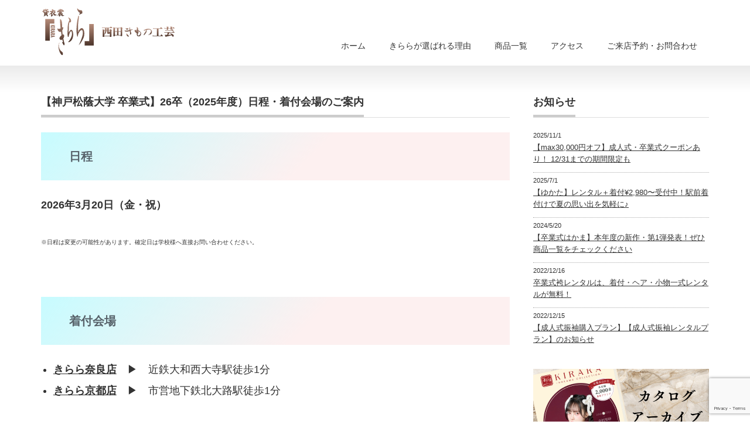

--- FILE ---
content_type: text/html; charset=UTF-8
request_url: https://kirara-n.com/hakama/venue/%E7%A5%9E%E6%88%B8%E6%9D%BE%E8%94%AD%E5%A5%B3%E5%AD%90%E5%AD%A6%E9%99%A2%E5%A4%A7%E5%AD%A6-2023%E5%B9%B4%E5%BA%A6%E5%8D%92%E6%A5%AD%E5%BC%8F%E6%97%A5%E7%A8%8B%E3%83%BB%E7%9D%80%E4%BB%98%E4%BC%9A/
body_size: 9555
content:
<!DOCTYPE html PUBLIC "-//W3C//DTD XHTML 1.1//EN" "http://www.w3.org/TR/xhtml11/DTD/xhtml11.dtd">
<!--[if lt IE 9]><html xmlns="http://www.w3.org/1999/xhtml" class="ie"><![endif]-->
<!--[if (gt IE 9)|!(IE)]><!--><html xmlns="http://www.w3.org/1999/xhtml"><!--<![endif]-->
<head profile="http://gmpg.org/xfn/11">
<meta http-equiv="Content-Type" content="text/html; charset=UTF-8" />
<meta http-equiv="X-UA-Compatible" content="IE=edge,chrome=1" />
<meta name="viewport" content="width=device-width,initial-scale=0.8" />
<title>【神戸松蔭大学 卒業式】26卒（2025年度）日程・着付会場のご案内</title>
<meta name="description" content="卒業式袴レンタルの【きらら西田きもの工芸】では、アクセス◎の店舗&amp;着付会場で、「着付ヘア・荷物預かり・着替え・返却」が一か所で完結できて、手ぶらで楽ちん。「着付・ヘア・小物一式無料セール」や期間限定割・友割も開催中！" />
<link rel="alternate" type="application/rss+xml" title="レンタル振袖・袴 きらら西田きもの工芸 [奈良・京都] RSS Feed" href="https://kirara-n.com/feed/" />
<link rel="alternate" type="application/atom+xml" title="レンタル振袖・袴 きらら西田きもの工芸 [奈良・京都] Atom Feed" href="https://kirara-n.com/feed/atom/" />
<link rel="pingback" href="https://kirara-n.com/wpdata/xmlrpc.php" />


<meta name='robots' content='max-image-preview:large' />
<script type="text/javascript">
window._wpemojiSettings = {"baseUrl":"https:\/\/s.w.org\/images\/core\/emoji\/14.0.0\/72x72\/","ext":".png","svgUrl":"https:\/\/s.w.org\/images\/core\/emoji\/14.0.0\/svg\/","svgExt":".svg","source":{"concatemoji":"https:\/\/kirara-n.com\/wpdata\/wp-includes\/js\/wp-emoji-release.min.js?ver=6.2.8"}};
/*! This file is auto-generated */
!function(e,a,t){var n,r,o,i=a.createElement("canvas"),p=i.getContext&&i.getContext("2d");function s(e,t){p.clearRect(0,0,i.width,i.height),p.fillText(e,0,0);e=i.toDataURL();return p.clearRect(0,0,i.width,i.height),p.fillText(t,0,0),e===i.toDataURL()}function c(e){var t=a.createElement("script");t.src=e,t.defer=t.type="text/javascript",a.getElementsByTagName("head")[0].appendChild(t)}for(o=Array("flag","emoji"),t.supports={everything:!0,everythingExceptFlag:!0},r=0;r<o.length;r++)t.supports[o[r]]=function(e){if(p&&p.fillText)switch(p.textBaseline="top",p.font="600 32px Arial",e){case"flag":return s("\ud83c\udff3\ufe0f\u200d\u26a7\ufe0f","\ud83c\udff3\ufe0f\u200b\u26a7\ufe0f")?!1:!s("\ud83c\uddfa\ud83c\uddf3","\ud83c\uddfa\u200b\ud83c\uddf3")&&!s("\ud83c\udff4\udb40\udc67\udb40\udc62\udb40\udc65\udb40\udc6e\udb40\udc67\udb40\udc7f","\ud83c\udff4\u200b\udb40\udc67\u200b\udb40\udc62\u200b\udb40\udc65\u200b\udb40\udc6e\u200b\udb40\udc67\u200b\udb40\udc7f");case"emoji":return!s("\ud83e\udef1\ud83c\udffb\u200d\ud83e\udef2\ud83c\udfff","\ud83e\udef1\ud83c\udffb\u200b\ud83e\udef2\ud83c\udfff")}return!1}(o[r]),t.supports.everything=t.supports.everything&&t.supports[o[r]],"flag"!==o[r]&&(t.supports.everythingExceptFlag=t.supports.everythingExceptFlag&&t.supports[o[r]]);t.supports.everythingExceptFlag=t.supports.everythingExceptFlag&&!t.supports.flag,t.DOMReady=!1,t.readyCallback=function(){t.DOMReady=!0},t.supports.everything||(n=function(){t.readyCallback()},a.addEventListener?(a.addEventListener("DOMContentLoaded",n,!1),e.addEventListener("load",n,!1)):(e.attachEvent("onload",n),a.attachEvent("onreadystatechange",function(){"complete"===a.readyState&&t.readyCallback()})),(e=t.source||{}).concatemoji?c(e.concatemoji):e.wpemoji&&e.twemoji&&(c(e.twemoji),c(e.wpemoji)))}(window,document,window._wpemojiSettings);
</script>
<style type="text/css">
img.wp-smiley,
img.emoji {
	display: inline !important;
	border: none !important;
	box-shadow: none !important;
	height: 1em !important;
	width: 1em !important;
	margin: 0 0.07em !important;
	vertical-align: -0.1em !important;
	background: none !important;
	padding: 0 !important;
}
</style>
	<link rel='stylesheet' id='wp-block-library-css' href='https://kirara-n.com/wpdata/wp-includes/css/dist/block-library/style.min.css?ver=6.2.8' type='text/css' media='all' />
<link rel='stylesheet' id='classic-theme-styles-css' href='https://kirara-n.com/wpdata/wp-includes/css/classic-themes.min.css?ver=6.2.8' type='text/css' media='all' />
<style id='global-styles-inline-css' type='text/css'>
body{--wp--preset--color--black: #000000;--wp--preset--color--cyan-bluish-gray: #abb8c3;--wp--preset--color--white: #ffffff;--wp--preset--color--pale-pink: #f78da7;--wp--preset--color--vivid-red: #cf2e2e;--wp--preset--color--luminous-vivid-orange: #ff6900;--wp--preset--color--luminous-vivid-amber: #fcb900;--wp--preset--color--light-green-cyan: #7bdcb5;--wp--preset--color--vivid-green-cyan: #00d084;--wp--preset--color--pale-cyan-blue: #8ed1fc;--wp--preset--color--vivid-cyan-blue: #0693e3;--wp--preset--color--vivid-purple: #9b51e0;--wp--preset--gradient--vivid-cyan-blue-to-vivid-purple: linear-gradient(135deg,rgba(6,147,227,1) 0%,rgb(155,81,224) 100%);--wp--preset--gradient--light-green-cyan-to-vivid-green-cyan: linear-gradient(135deg,rgb(122,220,180) 0%,rgb(0,208,130) 100%);--wp--preset--gradient--luminous-vivid-amber-to-luminous-vivid-orange: linear-gradient(135deg,rgba(252,185,0,1) 0%,rgba(255,105,0,1) 100%);--wp--preset--gradient--luminous-vivid-orange-to-vivid-red: linear-gradient(135deg,rgba(255,105,0,1) 0%,rgb(207,46,46) 100%);--wp--preset--gradient--very-light-gray-to-cyan-bluish-gray: linear-gradient(135deg,rgb(238,238,238) 0%,rgb(169,184,195) 100%);--wp--preset--gradient--cool-to-warm-spectrum: linear-gradient(135deg,rgb(74,234,220) 0%,rgb(151,120,209) 20%,rgb(207,42,186) 40%,rgb(238,44,130) 60%,rgb(251,105,98) 80%,rgb(254,248,76) 100%);--wp--preset--gradient--blush-light-purple: linear-gradient(135deg,rgb(255,206,236) 0%,rgb(152,150,240) 100%);--wp--preset--gradient--blush-bordeaux: linear-gradient(135deg,rgb(254,205,165) 0%,rgb(254,45,45) 50%,rgb(107,0,62) 100%);--wp--preset--gradient--luminous-dusk: linear-gradient(135deg,rgb(255,203,112) 0%,rgb(199,81,192) 50%,rgb(65,88,208) 100%);--wp--preset--gradient--pale-ocean: linear-gradient(135deg,rgb(255,245,203) 0%,rgb(182,227,212) 50%,rgb(51,167,181) 100%);--wp--preset--gradient--electric-grass: linear-gradient(135deg,rgb(202,248,128) 0%,rgb(113,206,126) 100%);--wp--preset--gradient--midnight: linear-gradient(135deg,rgb(2,3,129) 0%,rgb(40,116,252) 100%);--wp--preset--duotone--dark-grayscale: url('#wp-duotone-dark-grayscale');--wp--preset--duotone--grayscale: url('#wp-duotone-grayscale');--wp--preset--duotone--purple-yellow: url('#wp-duotone-purple-yellow');--wp--preset--duotone--blue-red: url('#wp-duotone-blue-red');--wp--preset--duotone--midnight: url('#wp-duotone-midnight');--wp--preset--duotone--magenta-yellow: url('#wp-duotone-magenta-yellow');--wp--preset--duotone--purple-green: url('#wp-duotone-purple-green');--wp--preset--duotone--blue-orange: url('#wp-duotone-blue-orange');--wp--preset--font-size--small: 13px;--wp--preset--font-size--medium: 20px;--wp--preset--font-size--large: 36px;--wp--preset--font-size--x-large: 42px;--wp--preset--spacing--20: 0.44rem;--wp--preset--spacing--30: 0.67rem;--wp--preset--spacing--40: 1rem;--wp--preset--spacing--50: 1.5rem;--wp--preset--spacing--60: 2.25rem;--wp--preset--spacing--70: 3.38rem;--wp--preset--spacing--80: 5.06rem;--wp--preset--shadow--natural: 6px 6px 9px rgba(0, 0, 0, 0.2);--wp--preset--shadow--deep: 12px 12px 50px rgba(0, 0, 0, 0.4);--wp--preset--shadow--sharp: 6px 6px 0px rgba(0, 0, 0, 0.2);--wp--preset--shadow--outlined: 6px 6px 0px -3px rgba(255, 255, 255, 1), 6px 6px rgba(0, 0, 0, 1);--wp--preset--shadow--crisp: 6px 6px 0px rgba(0, 0, 0, 1);}:where(.is-layout-flex){gap: 0.5em;}body .is-layout-flow > .alignleft{float: left;margin-inline-start: 0;margin-inline-end: 2em;}body .is-layout-flow > .alignright{float: right;margin-inline-start: 2em;margin-inline-end: 0;}body .is-layout-flow > .aligncenter{margin-left: auto !important;margin-right: auto !important;}body .is-layout-constrained > .alignleft{float: left;margin-inline-start: 0;margin-inline-end: 2em;}body .is-layout-constrained > .alignright{float: right;margin-inline-start: 2em;margin-inline-end: 0;}body .is-layout-constrained > .aligncenter{margin-left: auto !important;margin-right: auto !important;}body .is-layout-constrained > :where(:not(.alignleft):not(.alignright):not(.alignfull)){max-width: var(--wp--style--global--content-size);margin-left: auto !important;margin-right: auto !important;}body .is-layout-constrained > .alignwide{max-width: var(--wp--style--global--wide-size);}body .is-layout-flex{display: flex;}body .is-layout-flex{flex-wrap: wrap;align-items: center;}body .is-layout-flex > *{margin: 0;}:where(.wp-block-columns.is-layout-flex){gap: 2em;}.has-black-color{color: var(--wp--preset--color--black) !important;}.has-cyan-bluish-gray-color{color: var(--wp--preset--color--cyan-bluish-gray) !important;}.has-white-color{color: var(--wp--preset--color--white) !important;}.has-pale-pink-color{color: var(--wp--preset--color--pale-pink) !important;}.has-vivid-red-color{color: var(--wp--preset--color--vivid-red) !important;}.has-luminous-vivid-orange-color{color: var(--wp--preset--color--luminous-vivid-orange) !important;}.has-luminous-vivid-amber-color{color: var(--wp--preset--color--luminous-vivid-amber) !important;}.has-light-green-cyan-color{color: var(--wp--preset--color--light-green-cyan) !important;}.has-vivid-green-cyan-color{color: var(--wp--preset--color--vivid-green-cyan) !important;}.has-pale-cyan-blue-color{color: var(--wp--preset--color--pale-cyan-blue) !important;}.has-vivid-cyan-blue-color{color: var(--wp--preset--color--vivid-cyan-blue) !important;}.has-vivid-purple-color{color: var(--wp--preset--color--vivid-purple) !important;}.has-black-background-color{background-color: var(--wp--preset--color--black) !important;}.has-cyan-bluish-gray-background-color{background-color: var(--wp--preset--color--cyan-bluish-gray) !important;}.has-white-background-color{background-color: var(--wp--preset--color--white) !important;}.has-pale-pink-background-color{background-color: var(--wp--preset--color--pale-pink) !important;}.has-vivid-red-background-color{background-color: var(--wp--preset--color--vivid-red) !important;}.has-luminous-vivid-orange-background-color{background-color: var(--wp--preset--color--luminous-vivid-orange) !important;}.has-luminous-vivid-amber-background-color{background-color: var(--wp--preset--color--luminous-vivid-amber) !important;}.has-light-green-cyan-background-color{background-color: var(--wp--preset--color--light-green-cyan) !important;}.has-vivid-green-cyan-background-color{background-color: var(--wp--preset--color--vivid-green-cyan) !important;}.has-pale-cyan-blue-background-color{background-color: var(--wp--preset--color--pale-cyan-blue) !important;}.has-vivid-cyan-blue-background-color{background-color: var(--wp--preset--color--vivid-cyan-blue) !important;}.has-vivid-purple-background-color{background-color: var(--wp--preset--color--vivid-purple) !important;}.has-black-border-color{border-color: var(--wp--preset--color--black) !important;}.has-cyan-bluish-gray-border-color{border-color: var(--wp--preset--color--cyan-bluish-gray) !important;}.has-white-border-color{border-color: var(--wp--preset--color--white) !important;}.has-pale-pink-border-color{border-color: var(--wp--preset--color--pale-pink) !important;}.has-vivid-red-border-color{border-color: var(--wp--preset--color--vivid-red) !important;}.has-luminous-vivid-orange-border-color{border-color: var(--wp--preset--color--luminous-vivid-orange) !important;}.has-luminous-vivid-amber-border-color{border-color: var(--wp--preset--color--luminous-vivid-amber) !important;}.has-light-green-cyan-border-color{border-color: var(--wp--preset--color--light-green-cyan) !important;}.has-vivid-green-cyan-border-color{border-color: var(--wp--preset--color--vivid-green-cyan) !important;}.has-pale-cyan-blue-border-color{border-color: var(--wp--preset--color--pale-cyan-blue) !important;}.has-vivid-cyan-blue-border-color{border-color: var(--wp--preset--color--vivid-cyan-blue) !important;}.has-vivid-purple-border-color{border-color: var(--wp--preset--color--vivid-purple) !important;}.has-vivid-cyan-blue-to-vivid-purple-gradient-background{background: var(--wp--preset--gradient--vivid-cyan-blue-to-vivid-purple) !important;}.has-light-green-cyan-to-vivid-green-cyan-gradient-background{background: var(--wp--preset--gradient--light-green-cyan-to-vivid-green-cyan) !important;}.has-luminous-vivid-amber-to-luminous-vivid-orange-gradient-background{background: var(--wp--preset--gradient--luminous-vivid-amber-to-luminous-vivid-orange) !important;}.has-luminous-vivid-orange-to-vivid-red-gradient-background{background: var(--wp--preset--gradient--luminous-vivid-orange-to-vivid-red) !important;}.has-very-light-gray-to-cyan-bluish-gray-gradient-background{background: var(--wp--preset--gradient--very-light-gray-to-cyan-bluish-gray) !important;}.has-cool-to-warm-spectrum-gradient-background{background: var(--wp--preset--gradient--cool-to-warm-spectrum) !important;}.has-blush-light-purple-gradient-background{background: var(--wp--preset--gradient--blush-light-purple) !important;}.has-blush-bordeaux-gradient-background{background: var(--wp--preset--gradient--blush-bordeaux) !important;}.has-luminous-dusk-gradient-background{background: var(--wp--preset--gradient--luminous-dusk) !important;}.has-pale-ocean-gradient-background{background: var(--wp--preset--gradient--pale-ocean) !important;}.has-electric-grass-gradient-background{background: var(--wp--preset--gradient--electric-grass) !important;}.has-midnight-gradient-background{background: var(--wp--preset--gradient--midnight) !important;}.has-small-font-size{font-size: var(--wp--preset--font-size--small) !important;}.has-medium-font-size{font-size: var(--wp--preset--font-size--medium) !important;}.has-large-font-size{font-size: var(--wp--preset--font-size--large) !important;}.has-x-large-font-size{font-size: var(--wp--preset--font-size--x-large) !important;}
.wp-block-navigation a:where(:not(.wp-element-button)){color: inherit;}
:where(.wp-block-columns.is-layout-flex){gap: 2em;}
.wp-block-pullquote{font-size: 1.5em;line-height: 1.6;}
</style>
<link rel='stylesheet' id='contact-form-7-css' href='https://kirara-n.com/wpdata/wp-content/plugins/contact-form-7/includes/css/styles.css?ver=5.7.7' type='text/css' media='all' />
<link rel='stylesheet' id='contact-form-7-confirm-css' href='https://kirara-n.com/wpdata/wp-content/plugins/contact-form-7-add-confirm/includes/css/styles.css?ver=5.1' type='text/css' media='all' />
<link rel='stylesheet' id='foobox-free-min-css' href='https://kirara-n.com/wpdata/wp-content/plugins/foobox-image-lightbox/free/css/foobox.free.min.css?ver=2.7.25' type='text/css' media='all' />
<!--n2css--><script type='text/javascript' src='https://kirara-n.com/wpdata/wp-includes/js/jquery/jquery.min.js?ver=3.6.4' id='jquery-core-js'></script>
<script type='text/javascript' src='https://kirara-n.com/wpdata/wp-includes/js/jquery/jquery-migrate.min.js?ver=3.4.0' id='jquery-migrate-js'></script>
<script type='text/javascript' id='foobox-free-min-js-before'>
/* Run FooBox FREE (v2.7.25) */
var FOOBOX = window.FOOBOX = {
	ready: true,
	disableOthers: false,
	o: {wordpress: { enabled: true }, countMessage:'image %index of %total', captions: { dataTitle: ["captionTitle","title"], dataDesc: ["captionDesc","description"] }, excludes:'.fbx-link,.nofoobox,.nolightbox,a[href*="pinterest.com/pin/create/button/"]', affiliate : { enabled: false }},
	selectors: [
		".foogallery-container.foogallery-lightbox-foobox", ".foogallery-container.foogallery-lightbox-foobox-free", ".gallery", ".wp-block-gallery", ".wp-caption", ".wp-block-image", "a:has(img[class*=wp-image-])", ".foobox"
	],
	pre: function( $ ){
		// Custom JavaScript (Pre)
		
	},
	post: function( $ ){
		// Custom JavaScript (Post)
		
		// Custom Captions Code
		
	},
	custom: function( $ ){
		// Custom Extra JS
		
	}
};
</script>
<script type='text/javascript' src='https://kirara-n.com/wpdata/wp-content/plugins/foobox-image-lightbox/free/js/foobox.free.min.js?ver=2.7.25' id='foobox-free-min-js'></script>
<link rel="https://api.w.org/" href="https://kirara-n.com/wp-json/" /><link rel="alternate" type="application/json" href="https://kirara-n.com/wp-json/wp/v2/pages/5976" /><link rel="canonical" href="https://kirara-n.com/hakama/venue/%e7%a5%9e%e6%88%b8%e6%9d%be%e8%94%ad%e5%a5%b3%e5%ad%90%e5%ad%a6%e9%99%a2%e5%a4%a7%e5%ad%a6-2023%e5%b9%b4%e5%ba%a6%e5%8d%92%e6%a5%ad%e5%bc%8f%e6%97%a5%e7%a8%8b%e3%83%bb%e7%9d%80%e4%bb%98%e4%bc%9a/" />
<link rel='shortlink' href='https://kirara-n.com/?p=5976' />
<link rel="alternate" type="application/json+oembed" href="https://kirara-n.com/wp-json/oembed/1.0/embed?url=https%3A%2F%2Fkirara-n.com%2Fhakama%2Fvenue%2F%25e7%25a5%259e%25e6%2588%25b8%25e6%259d%25be%25e8%2594%25ad%25e5%25a5%25b3%25e5%25ad%2590%25e5%25ad%25a6%25e9%2599%25a2%25e5%25a4%25a7%25e5%25ad%25a6-2023%25e5%25b9%25b4%25e5%25ba%25a6%25e5%258d%2592%25e6%25a5%25ad%25e5%25bc%258f%25e6%2597%25a5%25e7%25a8%258b%25e3%2583%25bb%25e7%259d%2580%25e4%25bb%2598%25e4%25bc%259a%2F" />
<link rel="alternate" type="text/xml+oembed" href="https://kirara-n.com/wp-json/oembed/1.0/embed?url=https%3A%2F%2Fkirara-n.com%2Fhakama%2Fvenue%2F%25e7%25a5%259e%25e6%2588%25b8%25e6%259d%25be%25e8%2594%25ad%25e5%25a5%25b3%25e5%25ad%2590%25e5%25ad%25a6%25e9%2599%25a2%25e5%25a4%25a7%25e5%25ad%25a6-2023%25e5%25b9%25b4%25e5%25ba%25a6%25e5%258d%2592%25e6%25a5%25ad%25e5%25bc%258f%25e6%2597%25a5%25e7%25a8%258b%25e3%2583%25bb%25e7%259d%2580%25e4%25bb%2598%25e4%25bc%259a%2F&#038;format=xml" />
<!-- Favicon Rotator -->
<link rel="shortcut icon" href="https://kirara-n.com/wpdata/wp-content/uploads/2023/08/favicon-2-16x16.png" />
<link rel="apple-touch-icon-precomposed" href="https://kirara-n.com/wpdata/wp-content/uploads/2023/08/favicon-3-114x114.png" />
<!-- End Favicon Rotator -->
		<style type="text/css" id="wp-custom-css">
			.center-columns {
    display: flex;
    justify-content: center; /* 横方向に中央寄せ */
    gap: 0; /* 隙間をなくす */
    width: 100%; /* 幅を100%に設定 */		</style>
		
<link rel="stylesheet" href="https://kirara-n.com/wpdata/wp-content/themes/precious_tcd019/style.css?ver=3.1" type="text/css" />
<link rel="stylesheet" href="https://kirara-n.com/wpdata/wp-content/themes/precious_tcd019/comment-style.css?ver=3.1" type="text/css" />

<link rel="stylesheet" media="screen and (min-width:771px)" href="https://kirara-n.com/wpdata/wp-content/themes/precious_tcd019/style_pc.css?ver=3.1" type="text/css" />
<link rel="stylesheet" media="screen and (max-width:770px)" href="https://kirara-n.com/wpdata/wp-content/themes/precious_tcd019/style_sp.css?ver=3.1" type="text/css" />
<link rel="stylesheet" media="screen and (max-width:770px)" href="https://kirara-n.com/wpdata/wp-content/themes/precious_tcd019/footer-bar/footer-bar.css?ver=?ver=3.1">

<link rel="stylesheet" href="https://kirara-n.com/wpdata/wp-content/themes/precious_tcd019/japanese.css?ver=3.1" type="text/css" />

<script type="text/javascript" src="https://kirara-n.com/wpdata/wp-content/themes/precious_tcd019/js/jscript.js?ver=3.1"></script>
<script type="text/javascript" src="https://kirara-n.com/wpdata/wp-content/themes/precious_tcd019/js/scroll.js?ver=3.1"></script>
<script type="text/javascript" src="https://kirara-n.com/wpdata/wp-content/themes/precious_tcd019/js/comment.js?ver=3.1"></script>
<script type="text/javascript" src="https://kirara-n.com/wpdata/wp-content/themes/precious_tcd019/js/rollover.js?ver=3.1"></script>
<!--[if lt IE 9]>
<link id="stylesheet" rel="stylesheet" href="https://kirara-n.com/wpdata/wp-content/themes/precious_tcd019/style_pc.css?ver=3.1" type="text/css" />
<script type="text/javascript" src="https://kirara-n.com/wpdata/wp-content/themes/precious_tcd019/js/ie.js?ver=3.1"></script>
<link rel="stylesheet" href="https://kirara-n.com/wpdata/wp-content/themes/precious_tcd019/ie.css" type="text/css" />
<![endif]-->

<style type="text/css">
.post p { font-size:14px; }

a:hover { color:#00A2D9; }

.page_navi a:hover, #post_pagination a:hover, #wp-calendar td a:hover, .pc #return_top:hover,
 #wp-calendar #prev a:hover, #wp-calendar #next a:hover, #footer #wp-calendar td a:hover, .widget_search #search-btn input:hover, .widget_search #searchsubmit:hover, .tcdw_category_list_widget a:hover, .tcdw_news_list_widget .month, .tcd_menu_widget a:hover, .tcd_menu_widget li.current-menu-item a, #submit_comment:hover, .google_search #search_button:hover
  { background-color:#00A2D9; }

#guest_info input:focus, #comment_textarea textarea:focus
  { border-color:#00A2D9; }



</style>


	
	
	<!-- Global site tag (gtag.js) - Google Analytics -->
<script async src="https://www.googletagmanager.com/gtag/js?id=UA-132313483-1"></script>
<script>
  window.dataLayer = window.dataLayer || [];
  function gtag(){dataLayer.push(arguments);}
  gtag('js', new Date());

  gtag('config', 'UA-132313483-1');
</script>

	
<!-- Google Tag Manager -->
<script>(function(w,d,s,l,i){w[l]=w[l]||[];w[l].push({'gtm.start':
new Date().getTime(),event:'gtm.js'});var f=d.getElementsByTagName(s)[0],
j=d.createElement(s),dl=l!='dataLayer'?'&l='+l:'';j.async=true;j.src=
'https://www.googletagmanager.com/gtm.js?id='+i+dl;f.parentNode.insertBefore(j,f);
})(window,document,'script','dataLayer','GTM-MQ4C5BW');</script>
<!-- End Google Tag Manager -->
	

</head>
<body class="page-template-default page page-id-5976 page-child parent-pageid-16">
	
	<!-- Google Tag Manager (noscript) -->
<noscript><iframe src="https://www.googletagmanager.com/ns.html?id=GTM-MQ4C5BW"
height="0" width="0" style="display:none;visibility:hidden"></iframe></noscript>
<!-- End Google Tag Manager (noscript) -->

 <div id="header_wrap">
  <div id="header" class="clearfix">

   <!-- logo -->
   <h1 id="logo_image" style="top:14px; left:2px;"><a href=" https://kirara-n.com/" title="レンタル振袖・袴 きらら西田きもの工芸 [奈良・京都]"><img src="https://kirara-n.com/wpdata/wp-content/uploads/tcd-w/logo.png?1769487797" alt="レンタル振袖・袴 きらら西田きもの工芸 [奈良・京都]" title="レンタル振袖・袴 きらら西田きもの工芸 [奈良・京都]" /></a></h1>

   <!-- global menu -->
   <a href="#" class="menu_button"></a>
   <div id="global_menu" class="clearfix">
    <ul id="menu-%e3%82%b0%e3%83%ad%e3%83%bc%e3%83%90%e3%83%ab%e3%83%a1%e3%83%8b%e3%83%a5%e3%83%bc" class="menu"><li id="menu-item-1952" class="menu-item menu-item-type-custom menu-item-object-custom menu-item-home menu-item-1952"><a href="https://kirara-n.com/">ホーム</a></li>
<li id="menu-item-1816" class="menu-item menu-item-type-post_type menu-item-object-page menu-item-1816"><a href="https://kirara-n.com/choose/">きららが選ばれる理由</a></li>
<li id="menu-item-1961" class="menu-item menu-item-type-custom menu-item-object-custom menu-item-has-children menu-item-1961"><a href="#">商品一覧</a>
<ul class="sub-menu">
	<li id="menu-item-5320" class="menu-item menu-item-type-post_type menu-item-object-page menu-item-has-children menu-item-5320"><a href="https://kirara-n.com/furisode/">成人式振袖</a>
	<ul class="sub-menu">
		<li id="menu-item-2161" class="menu-item menu-item-type-custom menu-item-object-custom menu-item-2161"><a href="https://kirara-n.com/furisode/">成人式振袖トップ</a></li>
		<li id="menu-item-5322" class="menu-item menu-item-type-custom menu-item-object-custom menu-item-5322"><a href="https://kirara-n.com/product-cat/furisode_all/">商品一覧・予約</a></li>
	</ul>
</li>
	<li id="menu-item-1934" class="menu-item menu-item-type-post_type menu-item-object-page menu-item-1934"><a href="https://kirara-n.com/otokohakama/">成人式・卒業式男袴レンタル</a></li>
	<li id="menu-item-1931" class="menu-item menu-item-type-post_type menu-item-object-page current-page-ancestor menu-item-has-children menu-item-1931"><a href="https://kirara-n.com/hakama/">卒業式袴</a>
	<ul class="sub-menu">
		<li id="menu-item-2165" class="menu-item menu-item-type-custom menu-item-object-custom menu-item-2165"><a href="https://kirara-n.com/hakama/">卒業式袴トップ</a></li>
		<li id="menu-item-2166" class="menu-item menu-item-type-custom menu-item-object-custom menu-item-2166"><a href="https://kirara-n.com/product-cat/hakama_all/">商品一覧・予約</a></li>
	</ul>
</li>
	<li id="menu-item-7878" class="menu-item menu-item-type-post_type menu-item-object-page menu-item-7878"><a href="https://kirara-n.com/junior/">小中高校生・教員の方向け 卒業式女袴</a></li>
	<li id="menu-item-1933" class="menu-item menu-item-type-post_type menu-item-object-page menu-item-1933"><a href="https://kirara-n.com/children/">子供ドレス・お宮参り・七五三・還暦衣装レンタル</a></li>
	<li id="menu-item-1935" class="menu-item menu-item-type-post_type menu-item-object-page menu-item-1935"><a href="https://kirara-n.com/wedding/">ウェディング・和婚・打掛</a></li>
	<li id="menu-item-1936" class="menu-item menu-item-type-post_type menu-item-object-page menu-item-1936"><a href="https://kirara-n.com/tomesode/">留袖・モーニング</a></li>
	<li id="menu-item-1937" class="menu-item menu-item-type-post_type menu-item-object-page menu-item-1937"><a href="https://kirara-n.com/homongi/">訪問着・色無地・付け下げ</a></li>
	<li id="menu-item-1938" class="menu-item menu-item-type-post_type menu-item-object-page menu-item-1938"><a href="https://kirara-n.com/partydress/">パーティードレス</a></li>
</ul>
</li>
<li id="menu-item-1930" class="menu-item menu-item-type-post_type menu-item-object-page menu-item-1930"><a href="https://kirara-n.com/shop/">アクセス</a></li>
<li id="menu-item-4650" class="menu-item menu-item-type-post_type menu-item-object-page menu-item-4650"><a href="https://kirara-n.com/contact/">ご来店予約・お問合わせ</a></li>
</ul>   </div>

  </div><!-- END #header -->
 </div><!-- END #header_wrap -->

 
 <div id="main_contents_wrap">
  <div id="main_contents" class="clearfix">
    
    <!-- 
<ul id="bread_crumb" class="clearfix">
 <li itemscope="itemscope" itemtype="http://data-vocabulary.org/Breadcrumb" class="home"><a itemprop="url" href="https://kirara-n.com/"><span itemprop="title">Home</span></a></li>


 <li class="last">【神戸松蔭大学 卒業式】26卒（2025年度）日程・着付会場のご案内</li>

 </ul>
 -->
    
<div id="main_col">

 
 <h2 class="headline1"><span>【神戸松蔭大学 卒業式】26卒（2025年度）日程・着付会場のご案内</span></h2>

 <div class="post clearfix">
  
<h3 class="wp-block-heading has-text-align-left has-text-color has-background has-medium-font-size" style="color:#57626a;background:linear-gradient(135deg,rgba(189,251,255,0.85) 0%,rgb(253,240,240) 57%)"><strong>日程</strong></h3>



<p style="font-size:18px"><strong>2026年3月20日（金・祝）</strong></p>



<p style="font-size:10px">※日程は変更の可能性があります。確定日は学校様へ直接お問い合わせください。</p>



<div style="height:63px" aria-hidden="true" class="wp-block-spacer"></div>



<h3 class="wp-block-heading has-text-align-left has-text-color has-background has-medium-font-size" style="color:#57626a;background:linear-gradient(135deg,rgba(189,251,255,0.85) 0%,rgb(253,240,240) 57%)">着付会場</h3>



<ul>
<li style="font-size:18px"><strong><a href="https://goo.gl/maps/NXmLkXTYzWdGgUbM8?coh=178571&amp;entry=tt">きらら奈良店</a></strong>　▶︎　近鉄大和西大寺駅徒歩1分</li>



<li style="font-size:18px"><strong><a href="https://goo.gl/maps/bjUPf6jzpMwMMyim6?coh=178571&amp;entry=tt">きらら京都店</a></strong>　▶︎　市営地下鉄北大路駅徒歩1分</li>
</ul>



<div style="height:63px" aria-hidden="true" class="wp-block-spacer"></div>



<h3 class="wp-block-heading has-text-align-left has-text-color has-background has-medium-font-size" style="color:#57626a;background:linear-gradient(135deg,rgba(189,251,255,0.85) 0%,rgb(253,240,240) 57%)">きららのポイント</h3>


<div class="wp-block-image">
<figure class="aligncenter size-large"><img decoding="async" width="481" height="1024" src="https://kirara-n.com/wpdata/wp-content/uploads/2025/05/19-1-481x1024.jpg" alt="" class="wp-image-8885" srcset="https://kirara-n.com/wpdata/wp-content/uploads/2025/05/19-1-481x1024.jpg 481w, https://kirara-n.com/wpdata/wp-content/uploads/2025/05/19-1-141x300.jpg 141w, https://kirara-n.com/wpdata/wp-content/uploads/2025/05/19-1-768x1636.jpg 768w, https://kirara-n.com/wpdata/wp-content/uploads/2025/05/19-1-721x1536.jpg 721w, https://kirara-n.com/wpdata/wp-content/uploads/2025/05/19-1-962x2048.jpg 962w, https://kirara-n.com/wpdata/wp-content/uploads/2025/05/19-1.jpg 1080w" sizes="(max-width: 481px) 100vw, 481px" /></figure></div>

<div class="wp-block-image">
<figure class="aligncenter size-large"><img decoding="async" loading="lazy" width="481" height="1024" src="https://kirara-n.com/wpdata/wp-content/uploads/2025/05/袴_WEB_公式_詳細説明バナー-481x1024.png" alt="" class="wp-image-8518" srcset="https://kirara-n.com/wpdata/wp-content/uploads/2025/05/袴_WEB_公式_詳細説明バナー-481x1024.png 481w, https://kirara-n.com/wpdata/wp-content/uploads/2025/05/袴_WEB_公式_詳細説明バナー-141x300.png 141w, https://kirara-n.com/wpdata/wp-content/uploads/2025/05/袴_WEB_公式_詳細説明バナー-768x1636.png 768w, https://kirara-n.com/wpdata/wp-content/uploads/2025/05/袴_WEB_公式_詳細説明バナー-721x1536.png 721w, https://kirara-n.com/wpdata/wp-content/uploads/2025/05/袴_WEB_公式_詳細説明バナー-962x2048.png 962w, https://kirara-n.com/wpdata/wp-content/uploads/2025/05/袴_WEB_公式_詳細説明バナー.png 1080w" sizes="(max-width: 481px) 100vw, 481px" /></figure></div>


<div style="height:103px" aria-hidden="true" class="wp-block-spacer"></div>



<h3 class="wp-block-heading has-text-align-left has-text-color has-background has-medium-font-size" style="color:#57626a;background:linear-gradient(135deg,rgba(189,251,255,0.85) 0%,rgb(253,240,240) 57%)">袴レンタル・着付ヘアはきららへ♡</h3>



<div style="height:36px" aria-hidden="true" class="wp-block-spacer"></div>



<div class="wp-block-buttons is-content-justification-center is-layout-flex wp-container-1">
<div class="wp-block-button has-custom-width wp-block-button__width-75"><a class="wp-block-button__link has-white-color has-text-color has-background has-text-align-center wp-element-button" href="https://kirara-n.com/hakama/" style="background-color:#c98a8a">袴プラン詳細▶︎</a></div>
</div>



<div style="height:30px" aria-hidden="true" class="wp-block-spacer"></div>



<div class="wp-block-buttons is-content-justification-center is-layout-flex wp-container-2">
<div class="wp-block-button has-custom-width wp-block-button__width-75"><a class="wp-block-button__link has-white-color has-text-color has-background has-text-align-center wp-element-button" href="https://kirara-n.com/contact/" style="background-color:#c98a8a">ご来店予約・着付ヘア予約▶︎</a></div>
</div>



<div style="height:70px" aria-hidden="true" class="wp-block-spacer"></div>



<p class="has-text-align-center">＼キャンペーン開催中！／</p>



<p><a href="https://kirara-n.com/news/20230520/"><img class="alignnone wp-image-10153 size-full" src="https://kirara-n.com/wpdata/wp-content/uploads/2025/12/WEB-616-x-360-px-2-e1768052414818.jpg" alt="" width="1001" height="272" /></a></p>
<div id="attachment_8047" style="width: 626px" class="wp-caption aligncenter"><a href="https://kirara-n.com/news/20230520/"><img aria-describedby="caption-attachment-8047" class="wp-image-8047 size-full" src="https://kirara-n.com/wpdata/wp-content/uploads/2025/03/9.png" alt="友だち割で¥2,000オフ" width="616" height="120" /></a><p id="caption-attachment-8047" class="wp-caption-text">※ご紹介人数の上限なし！ご紹介した方・された方・一緒にご来店の方両方¥2,000オフ</p></div>

   </div><!-- END .post -->

 
</div><!-- END #main_col -->


<div id="side_col">

 <div class="side_widget clearfix tcdw_news_list_widget" id="tcdw_news_list_widget-2">
<h3 class="side_headline"><span>お知らせ</span></h3>
<ol>
  <li class="clearfix">
  <p class="date">2025/11/1</p>
  <a class="title" href="https://kirara-n.com/news/20230520/">【max30,000円オフ】成人式・卒業式クーポンあり！ 12/31までの期間限定も</a>
 </li>
  <li class="clearfix">
  <p class="date">2025/7/1</p>
  <a class="title" href="https://kirara-n.com/news/%e3%82%86%e3%81%8b%e3%81%9f/">【ゆかた】レンタル＋着付¥2,980〜受付中！駅前着付けで夏の思い出を気軽に♪</a>
 </li>
  <li class="clearfix">
  <p class="date">2024/5/20</p>
  <a class="title" href="https://kirara-n.com/news/20230525/">【卒業式はかま】本年度の新作・第1弾発表！ぜひ商品一覧をチェックください</a>
 </li>
  <li class="clearfix">
  <p class="date">2022/12/16</p>
  <a class="title" href="https://kirara-n.com/news/%e5%8d%92%e6%a5%ad%e5%bc%8f%e8%a2%b4%e3%83%ac%e3%83%b3%e3%82%bf%e3%83%ab%e3%81%af%e3%80%81%e7%9d%80%e4%bb%98%e3%83%bb%e3%83%98%e3%82%a2%e3%83%bb%e5%b0%8f%e7%89%a9%e4%b8%80%e5%bc%8f%e3%83%ac%e3%83%b3/">卒業式袴レンタルは、着付・ヘア・小物一式レンタルが無料！</a>
 </li>
  <li class="clearfix">
  <p class="date">2022/12/15</p>
  <a class="title" href="https://kirara-n.com/news/%e3%80%90%e6%88%90%e4%ba%ba%e5%bc%8f%e6%8c%af%e8%a2%96%e8%b3%bc%e5%85%a5%e3%83%97%e3%83%a9%e3%83%b3%e3%80%91%e3%80%90%e6%88%90%e4%ba%ba%e5%bc%8f%e6%8c%af%e8%a2%96%e3%83%ac%e3%83%b3%e3%82%bf%e3%83%ab/">【成人式振袖購入プラン】【成人式振袖レンタルプラン】のお知らせ</a>
 </li>
 </ol>
</div>
<div class="widget_text side_widget clearfix widget_custom_html" id="custom_html-8">
<div class="textwidget custom-html-widget"><a href="https://kirara-n.com/%E3%82%AB%E3%82%BF%E3%83%AD%E3%82%B0%E3%82%A2%E3%83%BC%E3%82%AB%E3%82%A4%E3%83%96/"><img src="https://kirara-n.com/wpdata/wp-content/uploads/2025/04/その他_WEB_各種メニューバナー-2.png"></a>
<a href="https://kirara-n.com/wpdata/venue/"><img src="https://kirara-n.com/wpdata/wp-content/uploads/2024/05/2-1.png"></a>
<a href="https://kirara-n.com/wpdata/choose/"><img src="https://kirara-n.com/wpdata/wp-content/uploads/2024/05/1-2.png"></a>
<a href="https://kirara-n.com/wpdata/voice/"><img src="https://kirara-n.com/wpdata/wp-content/uploads/2024/05/5-1.png"></a>
<a href="otokohakama"><img src="https://kirara-n.com/wpdata/wp-content/uploads/2022/12/sidebana_otokohakama.jpg"></a></div></div>
<div class="side_widget clearfix tcd_recent_post_widget" id="tcd_recent_post_widget-4">
<h3 class="side_headline"><span>最近の記事</span></h3>
<ul>
  <li class="clearfix">
  <a class="image" href="https://kirara-n.com/%e3%80%90%e8%81%b7%e5%a0%b4%e4%bd%93%e9%a8%93%e3%80%91%e4%bc%8f%e8%a6%8b%e4%b8%ad%e5%ad%a6%e6%a0%a12023%e5%b9%b4/"><img width="72" height="72" src="https://kirara-n.com/wpdata/wp-content/uploads/2023/10/2023_10_25_1943-e1698328138450-72x72.jpg" class="attachment-size1 size-size1 wp-post-image" alt="" decoding="async" loading="lazy" srcset="https://kirara-n.com/wpdata/wp-content/uploads/2023/10/2023_10_25_1943-e1698328138450-72x72.jpg 72w, https://kirara-n.com/wpdata/wp-content/uploads/2023/10/2023_10_25_1943-e1698328138450-150x150.jpg 150w, https://kirara-n.com/wpdata/wp-content/uploads/2023/10/2023_10_25_1943-e1698328138450-120x120.jpg 120w" sizes="(max-width: 72px) 100vw, 72px" /></a>
  <div class="info">
      <a class="title" href="https://kirara-n.com/%e3%80%90%e8%81%b7%e5%a0%b4%e4%bd%93%e9%a8%93%e3%80%91%e4%bc%8f%e8%a6%8b%e4%b8%ad%e5%ad%a6%e6%a0%a12023%e5%b9%b4/">【職場体験】伏見中学校からお手伝いに来てくださいました！</a>
  </div>
 </li>
  <li class="clearfix">
  <a class="image" href="https://kirara-n.com/%e3%80%90%e3%81%8a%e5%ae%a2%e6%a7%98%e5%86%99%e7%9c%9f%e3%80%91%e5%a4%a7%e8%b0%b7%e5%a4%a7%e5%ad%a6%e5%8d%92%e6%a5%ad%e5%bc%8f%e3%80%802021%e5%b9%b43%e6%9c%8818%e6%97%a5/"><img width="72" height="72" src="https://kirara-n.com/wpdata/wp-content/uploads/2021/01/IMG_2625-72x72.jpg" class="attachment-size1 size-size1 wp-post-image" alt="" decoding="async" loading="lazy" srcset="https://kirara-n.com/wpdata/wp-content/uploads/2021/01/IMG_2625-72x72.jpg 72w, https://kirara-n.com/wpdata/wp-content/uploads/2021/01/IMG_2625-150x150.jpg 150w, https://kirara-n.com/wpdata/wp-content/uploads/2021/01/IMG_2625-120x120.jpg 120w" sizes="(max-width: 72px) 100vw, 72px" /></a>
  <div class="info">
      <a class="title" href="https://kirara-n.com/%e3%80%90%e3%81%8a%e5%ae%a2%e6%a7%98%e5%86%99%e7%9c%9f%e3%80%91%e5%a4%a7%e8%b0%b7%e5%a4%a7%e5%ad%a6%e5%8d%92%e6%a5%ad%e5%bc%8f%e3%80%802021%e5%b9%b43%e6%9c%8818%e6%97%a5/">【お客様写真】大谷大学卒業式　2021年3月18日</a>
  </div>
 </li>
  <li class="clearfix">
  <a class="image" href="https://kirara-n.com/%e3%80%90%e3%81%8a%e5%ae%a2%e6%a7%98%e5%86%99%e7%9c%9f%e3%80%91-%e7%b4%ab%e9%87%8e%e9%ab%98%e6%a0%a1%e5%8d%92%e6%a5%ad%e5%bc%8f%e3%80%802021%e5%b9%b43%e6%9c%881%e6%97%a5/"><img width="72" height="72" src="https://kirara-n.com/wpdata/wp-content/uploads/2021/01/IMG_2619-72x72.jpg" class="attachment-size1 size-size1 wp-post-image" alt="" decoding="async" loading="lazy" srcset="https://kirara-n.com/wpdata/wp-content/uploads/2021/01/IMG_2619-72x72.jpg 72w, https://kirara-n.com/wpdata/wp-content/uploads/2021/01/IMG_2619-150x150.jpg 150w, https://kirara-n.com/wpdata/wp-content/uploads/2021/01/IMG_2619-120x120.jpg 120w" sizes="(max-width: 72px) 100vw, 72px" /></a>
  <div class="info">
      <a class="title" href="https://kirara-n.com/%e3%80%90%e3%81%8a%e5%ae%a2%e6%a7%98%e5%86%99%e7%9c%9f%e3%80%91-%e7%b4%ab%e9%87%8e%e9%ab%98%e6%a0%a1%e5%8d%92%e6%a5%ad%e5%bc%8f%e3%80%802021%e5%b9%b43%e6%9c%881%e6%97%a5/">【お客様写真】 紫野高校卒業式　2021年3月1日</a>
  </div>
 </li>
  <li class="clearfix">
  <a class="image" href="https://kirara-n.com/%e3%80%90%e3%81%8a%e5%ae%a2%e6%a7%98%e7%b4%b9%e4%bb%8b%e3%80%91%e4%ba%ac%e9%83%bd%e7%b2%be%e8%8f%af%e5%a4%a7%e5%ad%a6%e3%80%802021%e5%b9%b43%e6%9c%8820%e6%97%a5/"><img width="72" height="72" src="https://kirara-n.com/wpdata/wp-content/uploads/2021/01/IMG_2623-72x72.jpg" class="attachment-size1 size-size1 wp-post-image" alt="" decoding="async" loading="lazy" srcset="https://kirara-n.com/wpdata/wp-content/uploads/2021/01/IMG_2623-72x72.jpg 72w, https://kirara-n.com/wpdata/wp-content/uploads/2021/01/IMG_2623-150x150.jpg 150w, https://kirara-n.com/wpdata/wp-content/uploads/2021/01/IMG_2623-120x120.jpg 120w" sizes="(max-width: 72px) 100vw, 72px" /></a>
  <div class="info">
      <a class="title" href="https://kirara-n.com/%e3%80%90%e3%81%8a%e5%ae%a2%e6%a7%98%e7%b4%b9%e4%bb%8b%e3%80%91%e4%ba%ac%e9%83%bd%e7%b2%be%e8%8f%af%e5%a4%a7%e5%ad%a6%e3%80%802021%e5%b9%b43%e6%9c%8820%e6%97%a5/">【お客様写真】京都精華大学卒業式　2021年3月20日</a>
  </div>
 </li>
  <li class="clearfix">
  <a class="image" href="https://kirara-n.com/%e3%80%90%e3%81%8a%e5%ae%a2%e6%a7%98%e5%86%99%e7%9c%9f%e3%80%91%e7%ab%8b%e5%91%bd%e9%a4%a8%e5%a4%a7%e5%ad%a6%e5%8d%92%e6%a5%ad%e5%bc%8f%e3%80%802021%e5%b9%b43%e6%9c%8821%e6%97%a5%ef%bc%88%e8%a1%a3/"><img width="72" height="72" src="https://kirara-n.com/wpdata/wp-content/uploads/2021/01/IMG_3118-72x72.jpg" class="attachment-size1 size-size1 wp-post-image" alt="" decoding="async" loading="lazy" srcset="https://kirara-n.com/wpdata/wp-content/uploads/2021/01/IMG_3118-72x72.jpg 72w, https://kirara-n.com/wpdata/wp-content/uploads/2021/01/IMG_3118-e1611710546649-150x150.jpg 150w, https://kirara-n.com/wpdata/wp-content/uploads/2021/01/IMG_3118-120x120.jpg 120w" sizes="(max-width: 72px) 100vw, 72px" /></a>
  <div class="info">
      <a class="title" href="https://kirara-n.com/%e3%80%90%e3%81%8a%e5%ae%a2%e6%a7%98%e5%86%99%e7%9c%9f%e3%80%91%e7%ab%8b%e5%91%bd%e9%a4%a8%e5%a4%a7%e5%ad%a6%e5%8d%92%e6%a5%ad%e5%bc%8f%e3%80%802021%e5%b9%b43%e6%9c%8821%e6%97%a5%ef%bc%88%e8%a1%a3/">【お客様写真】立命館大学卒業式　2021年3月21日（衣笠）</a>
  </div>
 </li>
 </ul>
</div>

</div>

  </div><!-- END #main_contents -->
 </div><!-- END #main_contents_wrap -->

 <a id="return_top" href="#header">ページ上部へ戻る</a>

   

 <div id="copyright">
  <div id="copyright_inner" class="clearfix">

   <!-- global menu -->
      <div id="footer_menu" class="clearfix">
    <ul id="menu-%e3%83%95%e3%83%83%e3%83%80%e3%83%bc%e3%83%a1%e3%83%8b%e3%83%a5%e3%83%bc" class="menu"><li id="menu-item-2026" class="menu-item menu-item-type-custom menu-item-object-custom menu-item-home menu-item-2026"><a href="https://kirara-n.com/">ホーム</a></li>
<li id="menu-item-2029" class="menu-item menu-item-type-post_type menu-item-object-page menu-item-2029"><a href="https://kirara-n.com/choose/">きららが選ばれる理由</a></li>
<li id="menu-item-2028" class="menu-item menu-item-type-post_type menu-item-object-page menu-item-2028"><a href="https://kirara-n.com/voice/">お客様の声</a></li>
<li id="menu-item-2030" class="menu-item menu-item-type-post_type menu-item-object-page menu-item-2030"><a href="https://kirara-n.com/hairmake/">写真撮影・着付け・ヘアメイク</a></li>
<li id="menu-item-2031" class="menu-item menu-item-type-post_type menu-item-object-page menu-item-2031"><a href="https://kirara-n.com/shop/">店舗案内</a></li>
</ul>   </div>
   
   <!-- social button -->
                  <ul class="user_sns clearfix" id="social_link">
            <li class="rss"><a class="target_blank" href="https://kirara-n.com/feed/"><span>RSS</span></a></li>            <li class="twitter"><a href="https://twitter.com/kirarafurisode/" target="_blank"><span>Twitter</span></a></li>            <li class="facebook"><a href="https://www.facebook.com/nishidakimonokougei.kirara" target="_blank"><span>Facebook</span></a></li>            <li class="insta"><a href="https://www.instagram.com/kirarafurisode/" target="_blank"><span>Instagram</span></a></li>                                             </ul>
         
   <p>Copyright &copy;&nbsp; <a href="https://kirara-n.com/">レンタル振袖・袴 きらら西田きもの工芸 [奈良・京都]</a></p>

  </div>
 </div>



 
<style id='core-block-supports-inline-css' type='text/css'>
.wp-container-1.wp-container-1,.wp-container-2.wp-container-2{justify-content:center;}
</style>
<script type='text/javascript' src='https://kirara-n.com/wpdata/wp-includes/js/comment-reply.min.js?ver=6.2.8' id='comment-reply-js'></script>
<script type='text/javascript' src='https://kirara-n.com/wpdata/wp-content/plugins/contact-form-7/includes/swv/js/index.js?ver=5.7.7' id='swv-js'></script>
<script type='text/javascript' id='contact-form-7-js-extra'>
/* <![CDATA[ */
var wpcf7 = {"api":{"root":"https:\/\/kirara-n.com\/wp-json\/","namespace":"contact-form-7\/v1"}};
/* ]]> */
</script>
<script type='text/javascript' src='https://kirara-n.com/wpdata/wp-content/plugins/contact-form-7/includes/js/index.js?ver=5.7.7' id='contact-form-7-js'></script>
<script type='text/javascript' src='https://kirara-n.com/wpdata/wp-includes/js/jquery/jquery.form.min.js?ver=4.3.0' id='jquery-form-js'></script>
<script type='text/javascript' src='https://kirara-n.com/wpdata/wp-content/plugins/contact-form-7-add-confirm/includes/js/scripts.js?ver=5.1' id='contact-form-7-confirm-js'></script>
<script type='text/javascript' src='https://www.google.com/recaptcha/api.js?render=6Led3a4UAAAAALTrpoIa3oZsGzpzBv6FOkvQwyXK&#038;ver=3.0' id='google-recaptcha-js'></script>
<script type='text/javascript' src='https://kirara-n.com/wpdata/wp-includes/js/dist/vendor/wp-polyfill-inert.min.js?ver=3.1.2' id='wp-polyfill-inert-js'></script>
<script type='text/javascript' src='https://kirara-n.com/wpdata/wp-includes/js/dist/vendor/regenerator-runtime.min.js?ver=0.13.11' id='regenerator-runtime-js'></script>
<script type='text/javascript' src='https://kirara-n.com/wpdata/wp-includes/js/dist/vendor/wp-polyfill.min.js?ver=3.15.0' id='wp-polyfill-js'></script>
<script type='text/javascript' id='wpcf7-recaptcha-js-extra'>
/* <![CDATA[ */
var wpcf7_recaptcha = {"sitekey":"6Led3a4UAAAAALTrpoIa3oZsGzpzBv6FOkvQwyXK","actions":{"homepage":"homepage","contactform":"contactform"}};
/* ]]> */
</script>
<script type='text/javascript' src='https://kirara-n.com/wpdata/wp-content/plugins/contact-form-7/modules/recaptcha/index.js?ver=5.7.7' id='wpcf7-recaptcha-js'></script>
</body>
</html>

--- FILE ---
content_type: text/html; charset=utf-8
request_url: https://www.google.com/recaptcha/api2/anchor?ar=1&k=6Led3a4UAAAAALTrpoIa3oZsGzpzBv6FOkvQwyXK&co=aHR0cHM6Ly9raXJhcmEtbi5jb206NDQz&hl=en&v=N67nZn4AqZkNcbeMu4prBgzg&size=invisible&anchor-ms=20000&execute-ms=30000&cb=f5fvzf2u9izm
body_size: 48655
content:
<!DOCTYPE HTML><html dir="ltr" lang="en"><head><meta http-equiv="Content-Type" content="text/html; charset=UTF-8">
<meta http-equiv="X-UA-Compatible" content="IE=edge">
<title>reCAPTCHA</title>
<style type="text/css">
/* cyrillic-ext */
@font-face {
  font-family: 'Roboto';
  font-style: normal;
  font-weight: 400;
  font-stretch: 100%;
  src: url(//fonts.gstatic.com/s/roboto/v48/KFO7CnqEu92Fr1ME7kSn66aGLdTylUAMa3GUBHMdazTgWw.woff2) format('woff2');
  unicode-range: U+0460-052F, U+1C80-1C8A, U+20B4, U+2DE0-2DFF, U+A640-A69F, U+FE2E-FE2F;
}
/* cyrillic */
@font-face {
  font-family: 'Roboto';
  font-style: normal;
  font-weight: 400;
  font-stretch: 100%;
  src: url(//fonts.gstatic.com/s/roboto/v48/KFO7CnqEu92Fr1ME7kSn66aGLdTylUAMa3iUBHMdazTgWw.woff2) format('woff2');
  unicode-range: U+0301, U+0400-045F, U+0490-0491, U+04B0-04B1, U+2116;
}
/* greek-ext */
@font-face {
  font-family: 'Roboto';
  font-style: normal;
  font-weight: 400;
  font-stretch: 100%;
  src: url(//fonts.gstatic.com/s/roboto/v48/KFO7CnqEu92Fr1ME7kSn66aGLdTylUAMa3CUBHMdazTgWw.woff2) format('woff2');
  unicode-range: U+1F00-1FFF;
}
/* greek */
@font-face {
  font-family: 'Roboto';
  font-style: normal;
  font-weight: 400;
  font-stretch: 100%;
  src: url(//fonts.gstatic.com/s/roboto/v48/KFO7CnqEu92Fr1ME7kSn66aGLdTylUAMa3-UBHMdazTgWw.woff2) format('woff2');
  unicode-range: U+0370-0377, U+037A-037F, U+0384-038A, U+038C, U+038E-03A1, U+03A3-03FF;
}
/* math */
@font-face {
  font-family: 'Roboto';
  font-style: normal;
  font-weight: 400;
  font-stretch: 100%;
  src: url(//fonts.gstatic.com/s/roboto/v48/KFO7CnqEu92Fr1ME7kSn66aGLdTylUAMawCUBHMdazTgWw.woff2) format('woff2');
  unicode-range: U+0302-0303, U+0305, U+0307-0308, U+0310, U+0312, U+0315, U+031A, U+0326-0327, U+032C, U+032F-0330, U+0332-0333, U+0338, U+033A, U+0346, U+034D, U+0391-03A1, U+03A3-03A9, U+03B1-03C9, U+03D1, U+03D5-03D6, U+03F0-03F1, U+03F4-03F5, U+2016-2017, U+2034-2038, U+203C, U+2040, U+2043, U+2047, U+2050, U+2057, U+205F, U+2070-2071, U+2074-208E, U+2090-209C, U+20D0-20DC, U+20E1, U+20E5-20EF, U+2100-2112, U+2114-2115, U+2117-2121, U+2123-214F, U+2190, U+2192, U+2194-21AE, U+21B0-21E5, U+21F1-21F2, U+21F4-2211, U+2213-2214, U+2216-22FF, U+2308-230B, U+2310, U+2319, U+231C-2321, U+2336-237A, U+237C, U+2395, U+239B-23B7, U+23D0, U+23DC-23E1, U+2474-2475, U+25AF, U+25B3, U+25B7, U+25BD, U+25C1, U+25CA, U+25CC, U+25FB, U+266D-266F, U+27C0-27FF, U+2900-2AFF, U+2B0E-2B11, U+2B30-2B4C, U+2BFE, U+3030, U+FF5B, U+FF5D, U+1D400-1D7FF, U+1EE00-1EEFF;
}
/* symbols */
@font-face {
  font-family: 'Roboto';
  font-style: normal;
  font-weight: 400;
  font-stretch: 100%;
  src: url(//fonts.gstatic.com/s/roboto/v48/KFO7CnqEu92Fr1ME7kSn66aGLdTylUAMaxKUBHMdazTgWw.woff2) format('woff2');
  unicode-range: U+0001-000C, U+000E-001F, U+007F-009F, U+20DD-20E0, U+20E2-20E4, U+2150-218F, U+2190, U+2192, U+2194-2199, U+21AF, U+21E6-21F0, U+21F3, U+2218-2219, U+2299, U+22C4-22C6, U+2300-243F, U+2440-244A, U+2460-24FF, U+25A0-27BF, U+2800-28FF, U+2921-2922, U+2981, U+29BF, U+29EB, U+2B00-2BFF, U+4DC0-4DFF, U+FFF9-FFFB, U+10140-1018E, U+10190-1019C, U+101A0, U+101D0-101FD, U+102E0-102FB, U+10E60-10E7E, U+1D2C0-1D2D3, U+1D2E0-1D37F, U+1F000-1F0FF, U+1F100-1F1AD, U+1F1E6-1F1FF, U+1F30D-1F30F, U+1F315, U+1F31C, U+1F31E, U+1F320-1F32C, U+1F336, U+1F378, U+1F37D, U+1F382, U+1F393-1F39F, U+1F3A7-1F3A8, U+1F3AC-1F3AF, U+1F3C2, U+1F3C4-1F3C6, U+1F3CA-1F3CE, U+1F3D4-1F3E0, U+1F3ED, U+1F3F1-1F3F3, U+1F3F5-1F3F7, U+1F408, U+1F415, U+1F41F, U+1F426, U+1F43F, U+1F441-1F442, U+1F444, U+1F446-1F449, U+1F44C-1F44E, U+1F453, U+1F46A, U+1F47D, U+1F4A3, U+1F4B0, U+1F4B3, U+1F4B9, U+1F4BB, U+1F4BF, U+1F4C8-1F4CB, U+1F4D6, U+1F4DA, U+1F4DF, U+1F4E3-1F4E6, U+1F4EA-1F4ED, U+1F4F7, U+1F4F9-1F4FB, U+1F4FD-1F4FE, U+1F503, U+1F507-1F50B, U+1F50D, U+1F512-1F513, U+1F53E-1F54A, U+1F54F-1F5FA, U+1F610, U+1F650-1F67F, U+1F687, U+1F68D, U+1F691, U+1F694, U+1F698, U+1F6AD, U+1F6B2, U+1F6B9-1F6BA, U+1F6BC, U+1F6C6-1F6CF, U+1F6D3-1F6D7, U+1F6E0-1F6EA, U+1F6F0-1F6F3, U+1F6F7-1F6FC, U+1F700-1F7FF, U+1F800-1F80B, U+1F810-1F847, U+1F850-1F859, U+1F860-1F887, U+1F890-1F8AD, U+1F8B0-1F8BB, U+1F8C0-1F8C1, U+1F900-1F90B, U+1F93B, U+1F946, U+1F984, U+1F996, U+1F9E9, U+1FA00-1FA6F, U+1FA70-1FA7C, U+1FA80-1FA89, U+1FA8F-1FAC6, U+1FACE-1FADC, U+1FADF-1FAE9, U+1FAF0-1FAF8, U+1FB00-1FBFF;
}
/* vietnamese */
@font-face {
  font-family: 'Roboto';
  font-style: normal;
  font-weight: 400;
  font-stretch: 100%;
  src: url(//fonts.gstatic.com/s/roboto/v48/KFO7CnqEu92Fr1ME7kSn66aGLdTylUAMa3OUBHMdazTgWw.woff2) format('woff2');
  unicode-range: U+0102-0103, U+0110-0111, U+0128-0129, U+0168-0169, U+01A0-01A1, U+01AF-01B0, U+0300-0301, U+0303-0304, U+0308-0309, U+0323, U+0329, U+1EA0-1EF9, U+20AB;
}
/* latin-ext */
@font-face {
  font-family: 'Roboto';
  font-style: normal;
  font-weight: 400;
  font-stretch: 100%;
  src: url(//fonts.gstatic.com/s/roboto/v48/KFO7CnqEu92Fr1ME7kSn66aGLdTylUAMa3KUBHMdazTgWw.woff2) format('woff2');
  unicode-range: U+0100-02BA, U+02BD-02C5, U+02C7-02CC, U+02CE-02D7, U+02DD-02FF, U+0304, U+0308, U+0329, U+1D00-1DBF, U+1E00-1E9F, U+1EF2-1EFF, U+2020, U+20A0-20AB, U+20AD-20C0, U+2113, U+2C60-2C7F, U+A720-A7FF;
}
/* latin */
@font-face {
  font-family: 'Roboto';
  font-style: normal;
  font-weight: 400;
  font-stretch: 100%;
  src: url(//fonts.gstatic.com/s/roboto/v48/KFO7CnqEu92Fr1ME7kSn66aGLdTylUAMa3yUBHMdazQ.woff2) format('woff2');
  unicode-range: U+0000-00FF, U+0131, U+0152-0153, U+02BB-02BC, U+02C6, U+02DA, U+02DC, U+0304, U+0308, U+0329, U+2000-206F, U+20AC, U+2122, U+2191, U+2193, U+2212, U+2215, U+FEFF, U+FFFD;
}
/* cyrillic-ext */
@font-face {
  font-family: 'Roboto';
  font-style: normal;
  font-weight: 500;
  font-stretch: 100%;
  src: url(//fonts.gstatic.com/s/roboto/v48/KFO7CnqEu92Fr1ME7kSn66aGLdTylUAMa3GUBHMdazTgWw.woff2) format('woff2');
  unicode-range: U+0460-052F, U+1C80-1C8A, U+20B4, U+2DE0-2DFF, U+A640-A69F, U+FE2E-FE2F;
}
/* cyrillic */
@font-face {
  font-family: 'Roboto';
  font-style: normal;
  font-weight: 500;
  font-stretch: 100%;
  src: url(//fonts.gstatic.com/s/roboto/v48/KFO7CnqEu92Fr1ME7kSn66aGLdTylUAMa3iUBHMdazTgWw.woff2) format('woff2');
  unicode-range: U+0301, U+0400-045F, U+0490-0491, U+04B0-04B1, U+2116;
}
/* greek-ext */
@font-face {
  font-family: 'Roboto';
  font-style: normal;
  font-weight: 500;
  font-stretch: 100%;
  src: url(//fonts.gstatic.com/s/roboto/v48/KFO7CnqEu92Fr1ME7kSn66aGLdTylUAMa3CUBHMdazTgWw.woff2) format('woff2');
  unicode-range: U+1F00-1FFF;
}
/* greek */
@font-face {
  font-family: 'Roboto';
  font-style: normal;
  font-weight: 500;
  font-stretch: 100%;
  src: url(//fonts.gstatic.com/s/roboto/v48/KFO7CnqEu92Fr1ME7kSn66aGLdTylUAMa3-UBHMdazTgWw.woff2) format('woff2');
  unicode-range: U+0370-0377, U+037A-037F, U+0384-038A, U+038C, U+038E-03A1, U+03A3-03FF;
}
/* math */
@font-face {
  font-family: 'Roboto';
  font-style: normal;
  font-weight: 500;
  font-stretch: 100%;
  src: url(//fonts.gstatic.com/s/roboto/v48/KFO7CnqEu92Fr1ME7kSn66aGLdTylUAMawCUBHMdazTgWw.woff2) format('woff2');
  unicode-range: U+0302-0303, U+0305, U+0307-0308, U+0310, U+0312, U+0315, U+031A, U+0326-0327, U+032C, U+032F-0330, U+0332-0333, U+0338, U+033A, U+0346, U+034D, U+0391-03A1, U+03A3-03A9, U+03B1-03C9, U+03D1, U+03D5-03D6, U+03F0-03F1, U+03F4-03F5, U+2016-2017, U+2034-2038, U+203C, U+2040, U+2043, U+2047, U+2050, U+2057, U+205F, U+2070-2071, U+2074-208E, U+2090-209C, U+20D0-20DC, U+20E1, U+20E5-20EF, U+2100-2112, U+2114-2115, U+2117-2121, U+2123-214F, U+2190, U+2192, U+2194-21AE, U+21B0-21E5, U+21F1-21F2, U+21F4-2211, U+2213-2214, U+2216-22FF, U+2308-230B, U+2310, U+2319, U+231C-2321, U+2336-237A, U+237C, U+2395, U+239B-23B7, U+23D0, U+23DC-23E1, U+2474-2475, U+25AF, U+25B3, U+25B7, U+25BD, U+25C1, U+25CA, U+25CC, U+25FB, U+266D-266F, U+27C0-27FF, U+2900-2AFF, U+2B0E-2B11, U+2B30-2B4C, U+2BFE, U+3030, U+FF5B, U+FF5D, U+1D400-1D7FF, U+1EE00-1EEFF;
}
/* symbols */
@font-face {
  font-family: 'Roboto';
  font-style: normal;
  font-weight: 500;
  font-stretch: 100%;
  src: url(//fonts.gstatic.com/s/roboto/v48/KFO7CnqEu92Fr1ME7kSn66aGLdTylUAMaxKUBHMdazTgWw.woff2) format('woff2');
  unicode-range: U+0001-000C, U+000E-001F, U+007F-009F, U+20DD-20E0, U+20E2-20E4, U+2150-218F, U+2190, U+2192, U+2194-2199, U+21AF, U+21E6-21F0, U+21F3, U+2218-2219, U+2299, U+22C4-22C6, U+2300-243F, U+2440-244A, U+2460-24FF, U+25A0-27BF, U+2800-28FF, U+2921-2922, U+2981, U+29BF, U+29EB, U+2B00-2BFF, U+4DC0-4DFF, U+FFF9-FFFB, U+10140-1018E, U+10190-1019C, U+101A0, U+101D0-101FD, U+102E0-102FB, U+10E60-10E7E, U+1D2C0-1D2D3, U+1D2E0-1D37F, U+1F000-1F0FF, U+1F100-1F1AD, U+1F1E6-1F1FF, U+1F30D-1F30F, U+1F315, U+1F31C, U+1F31E, U+1F320-1F32C, U+1F336, U+1F378, U+1F37D, U+1F382, U+1F393-1F39F, U+1F3A7-1F3A8, U+1F3AC-1F3AF, U+1F3C2, U+1F3C4-1F3C6, U+1F3CA-1F3CE, U+1F3D4-1F3E0, U+1F3ED, U+1F3F1-1F3F3, U+1F3F5-1F3F7, U+1F408, U+1F415, U+1F41F, U+1F426, U+1F43F, U+1F441-1F442, U+1F444, U+1F446-1F449, U+1F44C-1F44E, U+1F453, U+1F46A, U+1F47D, U+1F4A3, U+1F4B0, U+1F4B3, U+1F4B9, U+1F4BB, U+1F4BF, U+1F4C8-1F4CB, U+1F4D6, U+1F4DA, U+1F4DF, U+1F4E3-1F4E6, U+1F4EA-1F4ED, U+1F4F7, U+1F4F9-1F4FB, U+1F4FD-1F4FE, U+1F503, U+1F507-1F50B, U+1F50D, U+1F512-1F513, U+1F53E-1F54A, U+1F54F-1F5FA, U+1F610, U+1F650-1F67F, U+1F687, U+1F68D, U+1F691, U+1F694, U+1F698, U+1F6AD, U+1F6B2, U+1F6B9-1F6BA, U+1F6BC, U+1F6C6-1F6CF, U+1F6D3-1F6D7, U+1F6E0-1F6EA, U+1F6F0-1F6F3, U+1F6F7-1F6FC, U+1F700-1F7FF, U+1F800-1F80B, U+1F810-1F847, U+1F850-1F859, U+1F860-1F887, U+1F890-1F8AD, U+1F8B0-1F8BB, U+1F8C0-1F8C1, U+1F900-1F90B, U+1F93B, U+1F946, U+1F984, U+1F996, U+1F9E9, U+1FA00-1FA6F, U+1FA70-1FA7C, U+1FA80-1FA89, U+1FA8F-1FAC6, U+1FACE-1FADC, U+1FADF-1FAE9, U+1FAF0-1FAF8, U+1FB00-1FBFF;
}
/* vietnamese */
@font-face {
  font-family: 'Roboto';
  font-style: normal;
  font-weight: 500;
  font-stretch: 100%;
  src: url(//fonts.gstatic.com/s/roboto/v48/KFO7CnqEu92Fr1ME7kSn66aGLdTylUAMa3OUBHMdazTgWw.woff2) format('woff2');
  unicode-range: U+0102-0103, U+0110-0111, U+0128-0129, U+0168-0169, U+01A0-01A1, U+01AF-01B0, U+0300-0301, U+0303-0304, U+0308-0309, U+0323, U+0329, U+1EA0-1EF9, U+20AB;
}
/* latin-ext */
@font-face {
  font-family: 'Roboto';
  font-style: normal;
  font-weight: 500;
  font-stretch: 100%;
  src: url(//fonts.gstatic.com/s/roboto/v48/KFO7CnqEu92Fr1ME7kSn66aGLdTylUAMa3KUBHMdazTgWw.woff2) format('woff2');
  unicode-range: U+0100-02BA, U+02BD-02C5, U+02C7-02CC, U+02CE-02D7, U+02DD-02FF, U+0304, U+0308, U+0329, U+1D00-1DBF, U+1E00-1E9F, U+1EF2-1EFF, U+2020, U+20A0-20AB, U+20AD-20C0, U+2113, U+2C60-2C7F, U+A720-A7FF;
}
/* latin */
@font-face {
  font-family: 'Roboto';
  font-style: normal;
  font-weight: 500;
  font-stretch: 100%;
  src: url(//fonts.gstatic.com/s/roboto/v48/KFO7CnqEu92Fr1ME7kSn66aGLdTylUAMa3yUBHMdazQ.woff2) format('woff2');
  unicode-range: U+0000-00FF, U+0131, U+0152-0153, U+02BB-02BC, U+02C6, U+02DA, U+02DC, U+0304, U+0308, U+0329, U+2000-206F, U+20AC, U+2122, U+2191, U+2193, U+2212, U+2215, U+FEFF, U+FFFD;
}
/* cyrillic-ext */
@font-face {
  font-family: 'Roboto';
  font-style: normal;
  font-weight: 900;
  font-stretch: 100%;
  src: url(//fonts.gstatic.com/s/roboto/v48/KFO7CnqEu92Fr1ME7kSn66aGLdTylUAMa3GUBHMdazTgWw.woff2) format('woff2');
  unicode-range: U+0460-052F, U+1C80-1C8A, U+20B4, U+2DE0-2DFF, U+A640-A69F, U+FE2E-FE2F;
}
/* cyrillic */
@font-face {
  font-family: 'Roboto';
  font-style: normal;
  font-weight: 900;
  font-stretch: 100%;
  src: url(//fonts.gstatic.com/s/roboto/v48/KFO7CnqEu92Fr1ME7kSn66aGLdTylUAMa3iUBHMdazTgWw.woff2) format('woff2');
  unicode-range: U+0301, U+0400-045F, U+0490-0491, U+04B0-04B1, U+2116;
}
/* greek-ext */
@font-face {
  font-family: 'Roboto';
  font-style: normal;
  font-weight: 900;
  font-stretch: 100%;
  src: url(//fonts.gstatic.com/s/roboto/v48/KFO7CnqEu92Fr1ME7kSn66aGLdTylUAMa3CUBHMdazTgWw.woff2) format('woff2');
  unicode-range: U+1F00-1FFF;
}
/* greek */
@font-face {
  font-family: 'Roboto';
  font-style: normal;
  font-weight: 900;
  font-stretch: 100%;
  src: url(//fonts.gstatic.com/s/roboto/v48/KFO7CnqEu92Fr1ME7kSn66aGLdTylUAMa3-UBHMdazTgWw.woff2) format('woff2');
  unicode-range: U+0370-0377, U+037A-037F, U+0384-038A, U+038C, U+038E-03A1, U+03A3-03FF;
}
/* math */
@font-face {
  font-family: 'Roboto';
  font-style: normal;
  font-weight: 900;
  font-stretch: 100%;
  src: url(//fonts.gstatic.com/s/roboto/v48/KFO7CnqEu92Fr1ME7kSn66aGLdTylUAMawCUBHMdazTgWw.woff2) format('woff2');
  unicode-range: U+0302-0303, U+0305, U+0307-0308, U+0310, U+0312, U+0315, U+031A, U+0326-0327, U+032C, U+032F-0330, U+0332-0333, U+0338, U+033A, U+0346, U+034D, U+0391-03A1, U+03A3-03A9, U+03B1-03C9, U+03D1, U+03D5-03D6, U+03F0-03F1, U+03F4-03F5, U+2016-2017, U+2034-2038, U+203C, U+2040, U+2043, U+2047, U+2050, U+2057, U+205F, U+2070-2071, U+2074-208E, U+2090-209C, U+20D0-20DC, U+20E1, U+20E5-20EF, U+2100-2112, U+2114-2115, U+2117-2121, U+2123-214F, U+2190, U+2192, U+2194-21AE, U+21B0-21E5, U+21F1-21F2, U+21F4-2211, U+2213-2214, U+2216-22FF, U+2308-230B, U+2310, U+2319, U+231C-2321, U+2336-237A, U+237C, U+2395, U+239B-23B7, U+23D0, U+23DC-23E1, U+2474-2475, U+25AF, U+25B3, U+25B7, U+25BD, U+25C1, U+25CA, U+25CC, U+25FB, U+266D-266F, U+27C0-27FF, U+2900-2AFF, U+2B0E-2B11, U+2B30-2B4C, U+2BFE, U+3030, U+FF5B, U+FF5D, U+1D400-1D7FF, U+1EE00-1EEFF;
}
/* symbols */
@font-face {
  font-family: 'Roboto';
  font-style: normal;
  font-weight: 900;
  font-stretch: 100%;
  src: url(//fonts.gstatic.com/s/roboto/v48/KFO7CnqEu92Fr1ME7kSn66aGLdTylUAMaxKUBHMdazTgWw.woff2) format('woff2');
  unicode-range: U+0001-000C, U+000E-001F, U+007F-009F, U+20DD-20E0, U+20E2-20E4, U+2150-218F, U+2190, U+2192, U+2194-2199, U+21AF, U+21E6-21F0, U+21F3, U+2218-2219, U+2299, U+22C4-22C6, U+2300-243F, U+2440-244A, U+2460-24FF, U+25A0-27BF, U+2800-28FF, U+2921-2922, U+2981, U+29BF, U+29EB, U+2B00-2BFF, U+4DC0-4DFF, U+FFF9-FFFB, U+10140-1018E, U+10190-1019C, U+101A0, U+101D0-101FD, U+102E0-102FB, U+10E60-10E7E, U+1D2C0-1D2D3, U+1D2E0-1D37F, U+1F000-1F0FF, U+1F100-1F1AD, U+1F1E6-1F1FF, U+1F30D-1F30F, U+1F315, U+1F31C, U+1F31E, U+1F320-1F32C, U+1F336, U+1F378, U+1F37D, U+1F382, U+1F393-1F39F, U+1F3A7-1F3A8, U+1F3AC-1F3AF, U+1F3C2, U+1F3C4-1F3C6, U+1F3CA-1F3CE, U+1F3D4-1F3E0, U+1F3ED, U+1F3F1-1F3F3, U+1F3F5-1F3F7, U+1F408, U+1F415, U+1F41F, U+1F426, U+1F43F, U+1F441-1F442, U+1F444, U+1F446-1F449, U+1F44C-1F44E, U+1F453, U+1F46A, U+1F47D, U+1F4A3, U+1F4B0, U+1F4B3, U+1F4B9, U+1F4BB, U+1F4BF, U+1F4C8-1F4CB, U+1F4D6, U+1F4DA, U+1F4DF, U+1F4E3-1F4E6, U+1F4EA-1F4ED, U+1F4F7, U+1F4F9-1F4FB, U+1F4FD-1F4FE, U+1F503, U+1F507-1F50B, U+1F50D, U+1F512-1F513, U+1F53E-1F54A, U+1F54F-1F5FA, U+1F610, U+1F650-1F67F, U+1F687, U+1F68D, U+1F691, U+1F694, U+1F698, U+1F6AD, U+1F6B2, U+1F6B9-1F6BA, U+1F6BC, U+1F6C6-1F6CF, U+1F6D3-1F6D7, U+1F6E0-1F6EA, U+1F6F0-1F6F3, U+1F6F7-1F6FC, U+1F700-1F7FF, U+1F800-1F80B, U+1F810-1F847, U+1F850-1F859, U+1F860-1F887, U+1F890-1F8AD, U+1F8B0-1F8BB, U+1F8C0-1F8C1, U+1F900-1F90B, U+1F93B, U+1F946, U+1F984, U+1F996, U+1F9E9, U+1FA00-1FA6F, U+1FA70-1FA7C, U+1FA80-1FA89, U+1FA8F-1FAC6, U+1FACE-1FADC, U+1FADF-1FAE9, U+1FAF0-1FAF8, U+1FB00-1FBFF;
}
/* vietnamese */
@font-face {
  font-family: 'Roboto';
  font-style: normal;
  font-weight: 900;
  font-stretch: 100%;
  src: url(//fonts.gstatic.com/s/roboto/v48/KFO7CnqEu92Fr1ME7kSn66aGLdTylUAMa3OUBHMdazTgWw.woff2) format('woff2');
  unicode-range: U+0102-0103, U+0110-0111, U+0128-0129, U+0168-0169, U+01A0-01A1, U+01AF-01B0, U+0300-0301, U+0303-0304, U+0308-0309, U+0323, U+0329, U+1EA0-1EF9, U+20AB;
}
/* latin-ext */
@font-face {
  font-family: 'Roboto';
  font-style: normal;
  font-weight: 900;
  font-stretch: 100%;
  src: url(//fonts.gstatic.com/s/roboto/v48/KFO7CnqEu92Fr1ME7kSn66aGLdTylUAMa3KUBHMdazTgWw.woff2) format('woff2');
  unicode-range: U+0100-02BA, U+02BD-02C5, U+02C7-02CC, U+02CE-02D7, U+02DD-02FF, U+0304, U+0308, U+0329, U+1D00-1DBF, U+1E00-1E9F, U+1EF2-1EFF, U+2020, U+20A0-20AB, U+20AD-20C0, U+2113, U+2C60-2C7F, U+A720-A7FF;
}
/* latin */
@font-face {
  font-family: 'Roboto';
  font-style: normal;
  font-weight: 900;
  font-stretch: 100%;
  src: url(//fonts.gstatic.com/s/roboto/v48/KFO7CnqEu92Fr1ME7kSn66aGLdTylUAMa3yUBHMdazQ.woff2) format('woff2');
  unicode-range: U+0000-00FF, U+0131, U+0152-0153, U+02BB-02BC, U+02C6, U+02DA, U+02DC, U+0304, U+0308, U+0329, U+2000-206F, U+20AC, U+2122, U+2191, U+2193, U+2212, U+2215, U+FEFF, U+FFFD;
}

</style>
<link rel="stylesheet" type="text/css" href="https://www.gstatic.com/recaptcha/releases/N67nZn4AqZkNcbeMu4prBgzg/styles__ltr.css">
<script nonce="TobbsNioV8j3b60VwR_DBw" type="text/javascript">window['__recaptcha_api'] = 'https://www.google.com/recaptcha/api2/';</script>
<script type="text/javascript" src="https://www.gstatic.com/recaptcha/releases/N67nZn4AqZkNcbeMu4prBgzg/recaptcha__en.js" nonce="TobbsNioV8j3b60VwR_DBw">
      
    </script></head>
<body><div id="rc-anchor-alert" class="rc-anchor-alert"></div>
<input type="hidden" id="recaptcha-token" value="[base64]">
<script type="text/javascript" nonce="TobbsNioV8j3b60VwR_DBw">
      recaptcha.anchor.Main.init("[\x22ainput\x22,[\x22bgdata\x22,\x22\x22,\[base64]/[base64]/[base64]/[base64]/[base64]/[base64]/KGcoTywyNTMsTy5PKSxVRyhPLEMpKTpnKE8sMjUzLEMpLE8pKSxsKSksTykpfSxieT1mdW5jdGlvbihDLE8sdSxsKXtmb3IobD0odT1SKEMpLDApO08+MDtPLS0pbD1sPDw4fFooQyk7ZyhDLHUsbCl9LFVHPWZ1bmN0aW9uKEMsTyl7Qy5pLmxlbmd0aD4xMDQ/[base64]/[base64]/[base64]/[base64]/[base64]/[base64]/[base64]\\u003d\x22,\[base64]\\u003d\x22,\x22D8OWwo3DjMOfwrTCmnbDtcKRejZdwqnDqGVaLMOqwop7wrHCo8O8w69Yw5dhwrnCr1RDYQ/[base64]/CgMKvXGUyw5TDo3NrWMO9T0/[base64]/[base64]/[base64]/RyfCr8Kgwo8Twp4Gf8O7GcKjNhxXDMObwoJCwp1fw57CvcOdTMOaCHLDpMOdNcKxwo7CrSRZw6TDoVLCqRTClcOww6vDkMO3wp83w4kZFQEkwrU/dD1nwqfDsMObGMKLw5vCtMKAw58GNsKMDjh9w6EvLcKmw58gw4VnbcKkw6Zjw6IZworChMOYGw3DvB/ChcOaw5vCqG1oC8Omw6/DvBAqT13DsVA+w5EUC8O3w4pieH/[base64]/[base64]/CtcKewqDChyEtwoXDoMKcwrgXfMOfwosVCUDDlmsxQcKjwqAGw57CvMONwrvDksOeEB7ClMKWwovCkDnDnsOwEMK1w47CiMK4wrHCqQ0VGsK+dkFVw6NewqlAwo06wqtDw7rDkAQgWsOiwoh2woAEdHo3wpXCoj/DpsK8w7TCmx7DksOVw4fDmcOLCVAWPQ5oPUklMMOGwo7ChsKZw583KkY4RMKVwrojekrDs1ZAel3DuiRVLlcuw5vDssKsFBZAw4lyw71TwrjDj33Dj8OHEVzDq8Okw7pHwqYjwqE/[base64]/w6clwpHDrG95woDDlHdMwpXCjCFGVsOFw5bDksKxw73DkDNIGWjCgMObFBYOZsK1DSnCk03CksOJWFzChQQxKX7DuRLCqcO3wpXDtcO4BGnCuDcRwqPDmys0wr3ClsKdwoBfwqTDhhdecQTDjsOTw41NPMOqwoDDonrDhcOyUjLCr2NSwo/Ch8KTwp4NwpsyMMKZJkFffMKdwo03SMO/[base64]/[base64]/DgQFOVkTDvBrCjMKKw6rDrVUJwpZtw7MFw4ULZ8KJFMO0MybCksKww6JgDA5DZMObIBMhQMONwplPcsKvCsOaaMKafwLDn2ZPMcKIw7FYwo3DiMK/wpfDsMKldAsNwoNsOcOAwpvDu8KoIcKeGcKKw5dNw7xhwqXDl3DCp8K4M2FGfGXDu0fCqXNkR3Z6VF/DoA7CpXzDs8OCfAAaKMKkwrbDpEvDnhjDocKTwpLCgMOEwolqw552B3/[base64]/Dm8KVBxvDqMO1VsOJBmUPCMOFVV/CvTcNw7/DuC3DlSHCrSDDmTDDiUgJw73Dmj/DvMOCEwM/[base64]/[base64]/DmTRSwpTCrEFKwonCicOnJmdmfmE4dcKuImLChAM4Xx5pAgLDuAPCjsODEEQMw5lCOMOMfcKTRcOZw5ZvwqfDrHJYPR/CjDBbXxlXw6ZzTyDCk8ONBDnCqktnwpgrIQwhw5LCv8Ouw6DClcOcw700w5DCtiwHwpXDt8OSwrXCksODYSxaPMOIeTjDm8K5ZcO0PAfCsC10w4vCo8OXwoTDp8Oaw5YHUsOgPyPDgsOMw6QDw4fDnD/DlsOhb8OtIMOZXcKiU2tYw4hUK8OdKXPDusOseyDCkkHDghYTRsOYw7oiwpxTwo10w4lmw41Ow6ZGd3INwqhuw4RNbmXDsMKHLcKIVsKFOsKQb8ORfznDiSQgw5RvfAzCl8OoJmYCHsKiQivCkcOVcsOuwrbDocKhZQrDi8KgXCPCgsK5w47Cp8OowrA/NsK1woANFADCqSnCg0fCgcKaWsKjfMOiZ1MEwpbDmgIuw5DCkjMOQcOkw5dvHHgNw5vDlMO4IcOpCxkiLCjDqMKowos8w67DpDXChWLColjDskQvw7/DpsKuw51xfMOWw4XDmsKDw4ErAMKVwpPCsMKSdsOgXcOBw5ZBIQVIwqHDi0DCi8ONXMOdw6Aowq1TQsOzcMOBwooAw4I2QS/DjTVLw6HCiCwgw70+HC/[base64]/bsKJU8OABXnCvcKrw7NGw4Z9Mn5MT8KkwrwQwoQtwoUnL8K3wpsGwpRdPcOVBMOqw4c8wrPCrF3CocK+w7/DiMK1PjoxLsOzQ3PCkcK4wrpJwpvCusO1CsKVwqjCrMOpw7w/bMK3w6QaXQXDiT8rRsKdw6zCvsK2woozAHTDvjzDhMOgZlHDn2xyb8KjGU/[base64]/RcOPw7PDi8Kne8KkwrVrwp9TwrnCjE7DjgnCiMOxHcKQXsKHwqTDu21+f1c8w5bChMKFeMKOwqpdNMKiSBbCh8Omw6fChyfCp8KOw6PCocOVVsOwXiB3Q8KeGGctwpJQwpnDmydMwpJuw4wbTQ/[base64]/IsKETcOIJsOCA8OsPcOKwqPDkMO4L37CkDc5w5/Ds8KOdMKfw5xQw6jDoMK9Dm1qQMOjworCrcO7ZQ4rAMOrwoAkwo7Dv0TDmcO8wrFxCMKCZMK6QMKAwr7CnsOTUEd+w4gUw4RbwoDCgnLCusKdVMONw4DDkigvwqxiw4dDwrRcw7jDimrDolLClWVKw6/CgcOow5rDsg/Cm8Kmw73DowzDji/CuRrCkcOgQVvCnRTDisK3w4zCk8KEG8O2YMO+P8KAFMOuwprDmsONw5TCpFN/AzoGEjRMbsKDJ8Ojw6nDpsOywoVAwrTDnmwyG8K9SC95PsOLTW1+w7sywo86AcKPXsKuFcOER8ONPcO9w6IJQijCrsO9w7AjeMKSwoxuw7HClH/[base64]/w5PDqMOJwoY6wrjDpGjCusOSF8K+wpRTGxcXGRTCojguWw3DliTChWUOwqsrw4/CsxQUUcOMNsOTRMKew6vDjU1SOW7CoMOMwqsUw5Ypwo3CjcK2wpdkaUwkDsK9fsKuwp19w4BowoMhZsKLwq9qw5tXwrsJw4nCp8OnfMOmRElIwp/CosKySMK1OD7Ds8K/w6/[base64]/DnMKXwpkWLilUQsKaw4siw6/CiQs+wqA8bsOBw78FwpEoF8OOUcKZw6zDvcKUSMKzwqspw57Dp8K4eDkSM8K7DA7CkcKiwqFTwp17wrESw63Dk8OfRcKZw5bCusKRwrJ7T0PDlcOHw6rCjcKNXgBow7HDo8KRSkDCqMKjw5vCvsK7w4fCqcKtw4sSwoHDlsKHZ8OgPMKAPBDDh3PDlsKlQB/CuMOGwpXDiMO6FEkbMnsHw65qwrpXw7xCwpFSKFbCi3PCjD7Cn2FxZcO+Oh0QwocGwrbDlQ7CicO3wotnTMKaXCPDk0TCtcKZT1rCjGDCr0QTRsOOBiUoWQzCj8Oww6kvwoY8ecO1w6HCmEvClMOWw41yw7rCnFnCpSR5b0/CkHMRD8KTMcOieMO4NsOHYcKAYk/DksKdFMO2w7HDkcKAJsKJwr1CDnPCsV/Dlj7CtcKfw7cNJHLCnTXDnW5xwolQw7hdw6d6S2pNw6kONcOUw7JWwqtvBFTCkMODw6jDvMOzwr08PwLDnBoXGsOrYcO0w7sQw7DChMKDMsO5w6/Dk2TDozHCnUrCtGTDhcKgLEHDozpob3rCucOlworDpsKgwq3CsMOywoLDkjteeT5lwpPDrFNMUHA6FF0sDMKSwq3DlkIawrfCnDtlwpwEesK5J8OdwpPCl8OBBC/Dv8K1LnY6wp/CisOCAAJBwpxMcsO0wrDDgsOpwqYGwol7w4TCgMKcG8OuPEMYKsK2w6QJwq3DqMKfT8OMwqDDnm3DgMKOYcKnZMKRw7dKw7vDhQB6w5HDsMOtw5nDim/ChcOndMK/A29EYWkUeD1Dw6BeRsKmJ8OGw4DCmsOBw4XCoQ/[base64]/DscKfw79zwp/DuEfDtlDCqDLCscOpwrrDiT/DoMKhecO3ZivDscOkRsKHCWBJS8K/fMOJw7TDr8KLc8KqwoHDpMKJfsO2w69Vw5zDscKhwrBgH1bDk8Ogw6VPG8KeW3LCqsOKJh7DswUzWcKpAyDDukhJFMO6FcK5SMKRR2MQdD45w5fDm3o4wqtJccOUw5fCscKyw4VAw5k6wpzCk8OINcOYw41ral3DvsO/PcOowp4Rw5M5w77DrcOww5kOwpXDvsOCw4Juw5TDrMKWwrzDl8KOw59FPHzDucOFHMOzwqXDg11wwo3DqFA6w54tw4QSBsKnw7ECw5BDw7bCjDJ5wojCl8OzQVTCsxUEFhUqw6AMLsKMZVdEw71TwrvDoMK4F8OBS8O3PEPDlcKaRG/Du8K8ECkhCcO9wo3DrCDCiTAKMsKMbE/CtMKxfCc7Y8Oaw4DDu8OVK0NJwqHDgQPDucKZw4PCr8Kkw5M4wovCuxk/w4dJwq1Gw7gQKAPChMKdw7oQwrxyM0YQw5I8KsOVw4/[base64]/[base64]/[base64]/DlD/CvwNTwpPCk8OEUsKPBiXCgcKGwqMnBsOsw4fDsCggwokaAMOITMOLw5/DmsOWLcK5wpFYVsO8O8OJIH9ywpLDqBjDrznDqwPChnzClHpjZnM4chZWwrfDo8ONwrt2VcKnU8KYw7jDhVfDosKiwoUQNcKDVWp7w7oDw4cnNcOyPAA/w7dyOcKzTsOgVQbChH9teMO0aUzCqjRaC8OdRsOIwqxnOsO5UMO8Y8KDw6UdUyk2NWbCj07CgmjCt1dVVUbDhsKiwqjCoMOTPRbCoh/CkMOQw5fDiynDmMOlw4p+Zl/CpVdpBVvCicKJaE52w6PDrsKOaldyYcKKVXPDscKtWGnDksKFw65dCkhEDMOuYsKVPQhpPwfDr3/CnHgmw4XDl8Kswq5GSSXCqFdDNMKww57CoCvConvChMKea8KOwrQ5MMKFPzZ/w754RMOnJh8gwpnDo2wsXFhBw7zDrFZ9wqBgw5pDJ3IWDcK6w5VBwp51T8K9woVCacKpX8KNOl7Cs8OvRQ8Rw6zCg8KzVjksCzbDj8OBw7xOGxIUwokIwpLDsMO4VcOWw44dw7DDo1HDosKSwprDusOfWsOYXcO4wpzCmsKgRsKiNMKmwrPDmh/DnnvCsW50EQ/[base64]/DuMOAfyHCt8O1wp57wosUwqoewpZhAMKbcGdkc8OiwonCoGoFw6nDtMODwpdVWcKSC8Oyw4I+woPCjzrCkcK1w4bCrMOfwpIkw5TDqMKjZwpRw5fCicKrw5grSsOJST8/w7kpcWLDtsOnw6ZmdsOiWRxKw4PCi3NHR0VmLMOlwrnDs3llw6clJsKrfcOwwoPDvx7CijLCq8K8TMOFaGrCm8OrwrPDuWsMwooOw6MXLcO1wp0iZ0zCoRIpWjFqacKfw7/CiWNuTnACwqrCjMKkUsOEwpvDqHHDjkDCk8OLwpMiTDtGwrN4FcK/FMO3worDu1Avf8KzwoRsYcO6w7LDpxHDrmjDm1odL8Kqw4wrwrBkwrJkewPCtMOvUEAvE8KZXWMow75TFXXCqsKRwoAcdcOjwoQ9w4HDocKXw55mwqLDtmPCg8Obwrhww6nDusKKw49nw6QvA8KyEcKxSSddwobDr8Oow4vDrlHCgj8Pwo/[base64]/DrcKVPxZNJMOiGsOJw6bDjxXDpsOywpnCtcO/[base64]/[base64]/[base64]/wpnDtlvCqjhCfcKqw4/DsUPCocK/MjbCliFFwp7Du8O3w5ZMwoAwW8OBwonDvcOxIGlyTjTCjAEqwpVPwppTQsK2w4XDhcOFw7YBw7ktRjUaS2bCssK/OTjDo8O8RcK6fTDCgcKNw6rDi8OXHcOjwrQoago6woXDp8O6X3/CvcOYwoPCj8OUwr4vLcKqRFotA2BKDMOMWsKvccOIehvCtw/DisOJw49jHgDDp8OEwoTDuRlTecKawqFMw4Jkw7UTwpfCsngUaWrDl2zDj8O4RcOawqV6wo/Ct8OkwrXCjMOLNE03XV/CkwV+wp/[base64]/wrPDjQLCo8KHR8OkW8KLw4bCj2nDiVVKwpbCnMKNw58JwpQxw6/CksOOMxnDoG8OPWzCuWjCs0rCuG4VLCrDq8KGCB8lwoHDnEPCucOKQcK0SkosVsOpfsK5w7PClkrCjcKhNsOww4TClsKJwpdoN1bDqsKHw4BMwoPDrcOKCMOBXcKQwpXCkcOcwrc3acOqTcKza8OowpoPw4F+TGRRexPDlMKBN2LCvcOqw6hYwrLDtMOcSz/[base64]/DsjR7CMKfIcOQwoPDqmfDgypxbhfDjgRlw69mw59aw4XCokbDocOFMh7DlsOOwolCEsKbw7XDp3TCisKBwqMXw6hwRsOkCcOwOcO5R8K1GcOyNEnDqU7Cj8OiwrzDhQbCpmQnwoIaJH7Ct8Kuw7DCoMODYlfDsyLDg8Kyw5bDgHFtQMOrwr1/w6bDsxrCssKVwoscwpwhVUDCvjZ5X2DDj8OVEcKnA8OXwojCtRJsfMOYwq4Fw43CkVYZU8OVwrEAwo3DscO4w5dswpsUH1JOw44UFVHCt8KlwodOw7LDuDx7wqwRc39vWH3CiHtOwrjDk8KrbsObBsOlWQXCocKjw6LDrcKlwqhFwodFHQfCuTTCk0l/wovDpnYnKEnDuFxtDw4ww5DDm8KAw69vw7LCtsOsDMKCH8K/[base64]/[base64]/[base64]/CkEEocVI+FsO2w4fDiMK1U8Krw7cXL8K+G8OnwpAGwpIDQMKpw5oTwr7CpgckcXhHwrfCt2nCoMO0IHbCvsKlwqw5worCilzDqDYEw6YlLsKUwrwGwrM2MW/[base64]/[base64]/CnMK8KR/Cp8OWAcK6wogpN8Ksb8OUw6kJw6l1M0fClzrDtFB6McKrNzvCoxbDmyo0eVEtw6U9w7gXwoUNw4DCv3DDuMKqwrkVZMKxMGfClzYMwq3DpMOCRSF7T8OyFcOoEm7CsMKlRzNLw7EeZcOfTcKOJE1mNsO+w5PDtVhow6okwqfCj3LCmhXCiycXZHfCrsO9wr/CtcK1RUTCn8KqagwsQ1Emw5DCgMKRZcKuFw/[base64]/wrTCsCvCrQ/DmioxZ8Kod2jDpBBpFsKyw7M/[base64]/Cp8KKw7zDn8KXw7cRwoNlwolJYMOxw7UvwozDsMOew7kFw6rDpsK8RMO6LMK+LsOMaT8pwqxEw711GMKCwqAgTFjDhMKdesONVwjChcK/w4/DlD/Dq8K9w6sTwogYwpcmw4DCjSgwIsK5XWxQI8K8w5JaHigFwrLCoz/CuiRDw5rDok7Dr3DCv1B9w5Ifwr/DsUFxMUTDlGnDgsKvw59ww5VTMcKMw43DsXvDt8O+woF5w7PCkMOtwqrCkX3DlcKjw5NHacOERHDCpcORw4hRVE9Lw4EtbcO5wq/CnFzDlsOBw4TClyjCusOcU2jDtSrCmB7CrDJCNsKXa8KfXcKMFsK3w4RyUsKaZGNDw514E8KCw5DDiiwONT56fX8cwpHDp8K8w70vbcOmPR8PSjZ8ZsK3Pgh+IGAeAw5gw5dsS8OrwrQlwonCt8KKwql/azgUGcKuw5p3worDjMOmB8OeHcO/[base64]/IFfDi8OKY33CvcOVWlbCpMK7fE3DjcKqJAPCtinDmR/ChxPDtVHDijwJwpTCusOkV8KVw74hwpZNwpnCvcKTNU1TawtywobDrMKuw5Qawq7Clz3ChDkBGkrCmMK7fAbDtcK5GUTDk8K1XEjCjjDDssOYLiHCvC/[base64]/Cn1k3w7bChcOXwrh9YwfDu8OOwoUhOcOCW8Kkw4gcAcOGPmY/a37DncKedcOmFsOPKSVfWcODCsK6RRduKiXCt8Oyw6A6HcOPG2dLGXxowr/[base64]/CisKXM8K1w4bDpxpKN3cpf8Kbdy7DicKww7HDtsKaM2fChsOUFHjDlsKgOnbDsRZowpvCoSgkwpzDjRh5NS/CmMOyRmQnUnIhwpnDhh1FJAxhwpdHCMKGwog9VMK2wp0Dw4AmfMO9wqfDk0M2wrbDgWnCgsOwUmfCvsK6e8OOeMKhwp3Dv8KkB3lOw7LDpRJ5NcKowrZNRDzDlzYjw7tVID1PwqfCiEV6w7TDh8OufsOywoXCni/CvnAjw7TCkxFIYmVtGwXClxlTI8KPdg3Dk8OWwrF6Wj5iw64PwoAEKFTDt8K8UmUXDm8Hw5bCscO+CXfCtHHDtTg/aMOTC8KDwrc6w73CgsOZwp3DhMOAw6srQsKvwr9WacKww4nCmR/CjMOYwpDCtEZgw5XCklDCsSLCqcOCXwTCsXBcwrLDmwBnw5DCo8KKwpzChR/CnsO6w7FOwrLDg17CjMKBDT5+w5PDnj7Ds8O1dMKOZsOODhzCr0lOSsKQMMOFFR7DuMOuw6poLFDDm2gMScKzw4HDisOEH8OLH8OAOcKywq/CgxTDplbDk8KlbsKBwqJ3woTDpzxNX2rDpzvCkFVTVGonwqDDp1nCrsOGKjjCksKLPsKHdcKYRTjCksK0wp/CqsKuLyXDlz/CrXxJw4vCgcKQwoHCnMKzwocvW0LCo8OhwpNrP8KRw6nDtQvCvcK6wrzDvBVSEsONw5IkLcKnw5bCgEx2EVfDvkk+w5vCgMKWw5IiazLClSxrw4rCpjclFVnDpEViScOLwqt/UsO9Nikuw4zCvMKjwqDCnsOiw6LCvnTDn8OtwqjDj23DkcO8w47Cn8Kfw6xgOhLDqsKqw6XDocOpIxM6KCrDv8OGw41eX8OpeMK6w5RRY8Oyw5F5w4XCo8K9w4HCnMKvwrHCoCDDlg3CugPDhMOCbMK/VsOATMOgwr/[base64]/w6TDvcOcesOLw4JvNsODSmzDvjzDrC/Dn8KjwrjDn1cRwpsWSsKXdcKSS8KeFsOjAAXDv8OWw5UYBjPCsB9Aw73DkxpTw5AYbiZVwqgPw4BGw7XCrsKBT8KvWhI1w7d/MMKBwpvDnMOLeHvCrnM7wqUNw7/DvsKcB1TDlsK/Un7Do8O1wqXCqsOiwqPCtcOcVcKXMHvDnMOOFsO5wrNlTkDDtcKzw4g4csOqwpzDmxRUTMOoUMOjwprCvMKfSxHCpsK3HMKsw7DDtBHCgjfDvcOQNS4Ewr3Cp8OJNn4lw693w7I/GMKaw7F4FMK+w4DDjz3ChlM2NcOcwrzCjz0YwrzCgh9owpB4w4ABwrU6d1jDvCPCs2/Dt8OuRcOdP8Kyw5/[base64]/DsMOpSQvCjcKSVsOvwq8IU0xdGMOTw5l3JMOxw5DCvwXDocKraTvDv3PDpsKhL8K9w7fDo8K0w7sow4Edw4sMw6cNw5/Do3pRw5fDqsObaiFzw4Q1wqVIw4Ytwp1cJMKZwrbCkw9yP8KNCsO7w4/[base64]/Dr1fCmU3ChcK5IHTCusKiIWwfwqXDojfCjsOvwrvCnwHCpil+wrRgTsKZdnk3w5k1MRfCqsKZw41bwogvXCfDlGJGwpF3wqvDlGvCo8Kww5hbdi7DrSfDusO+NMKcwqdGwqMhZMOrw7/ChA3DrSLCtMKLV8KfSCnDgwEWfcOZB1VDw6TCrMOPSAfDqcK7w7V7byPDhsKyw7jDo8Oaw4pBH1bDjj/ChsKvHiRPFcOGJMK7w5PDtsKaM30Ywq4Fw6TCh8OLS8KUXcKawqwndTzDs2YNYsOGw49Nw5rDsMOpb8K/wqXDrjkfX3jDoMKIw4vCthXDt8OUScOgI8O3bTbDosOvwq/DncOow4XDrMKBDAfDqXVEwqYzZsKdPMO4DivCvyQ6XScTw7bCsWsZSzJKUsKIDcKswog4wrxsTMKKHCnDlADDhMKZS2nDnDZWFMOawpvDtSnDqMKgw6Y+BzbCoMOXwqnDqXUpw6HCqn7DmcOhw5LCtXvChFXDksKMw6xcBcORGsKUwr15aXDDgkEgQMOZwqgLwoXDiz/[base64]/DsWcDFcOJw6/DvQ9Lw79nUMOQA0bCti/CtcO0w7Rlwq7CosKEwq3Ck8KWUlbCk8ONw7IybsOPwpfDl2MKwqwWMkIUwpJfw5XDusOeQhQVw5BFw7fDhcKYO8KAw7d8w5IHPsKWwqYDw4XDggVseBllwq0mw5fDocKiwrbCsmptwop2w53DvnLDnMOcwrowQcOSHjDCtzIsYi/CvcOde8Kvw6dZcFDDlB4kXsOhw6DCgsKUwqjCmsOdwqfDs8OAKCHDocK+KMOkw7LCgT1BDsKCw7LCocKnwqnClhXCj8KvMDdKQMOkFsK8dg5aZsOFKALDkMK9DC1AwrgRXBZzw5rCosKVw5nDsMOYf3Vjwr0IwroXworDmzEDwrUswp/CusO/asKnw4zCinLChMO0Mg5WIMKIw5TConkbZifCh1TDmx5hwo3DscKeYhHDnBgRN8O0w6TDnFPDgsO7wolew7xDBhtzLkB9wonCmcKnw68cFlzDhkLDmMOuw7TCjDbDrsOzfn3ClMKUKsKaEcK2wqHDugzClMK/w7rCnBbDqMOQw4HDqcO5w7QXw7UoQcOsSy7DnMK6wp7CijzCpcOHw6TDpXo3Y8Oqw7bDkFTCjEDCtcOvC1XDg0fClsKIeC7Cg2QRAsOFw47DpVcBcgLDsMOWw5gdCnIfworDjUTDn0N/LApDw6fCkipkaGFaISrCunNTw5rCvQjClynDkcKUw5/[base64]/DiEPCo8OuC8KkWUYgNMOPwppXT8KtcMOtw6sqRsKNwpjDs8KPwp4MfyAKTHoOwpXDrDxZBcKoRA7Dq8OobwvDkhXCp8Kzw7w9w4jCksOHwrcDKsOYw4kFw43Ci07CrsKGwow/d8OtWzDDvsKbRAVDwoRLZ2/ClcK3wq3DvcKPwqMoK8O7OyEhwroWwqRXwoXDv0g+bsO2w6zDuMK8w4PCn8Kqw5LDmCcRw7/Ci8Olw74lAMK7w5siw5rDknfDhMOhwojChVEJw517w6PClAjCvsKBwpxEe8KhwrvDtMOGKF3CgRgcwq/CnEMAKMKEwpZAZFzDhMKDQGfCtcOgZcOJGcOQQsKrJ2zCusOIwozCi8Ktw6HClSldw6Vmw5V8wrc+Z8KVwpR1D2bCjMOQRGLCox4iPlw/[base64]/JcOBw7BIIWcHMMKXwrLClgbCuyI4wr1Uw7/[base64]/wqwzPsOBwoLCnQc8w6kJwpzCjMOJw7U9w4ZTAFTClCwFwpN/wq/Dj8OiB2PCn1sbNl7CtsOtwp00w7bCkhnChMOqw73CmsKgAlIrw7Byw5QIJMOKY8KYw5/CpsOjwpvCsMO7w6cIe0HCtH0XF21Ew69bJsKcw71Gwq9Qwo7DucKkdsKYWDPChVjDn0LCocKqYEwPw5jCscOrSUrDkH0fwozCmsKPw5LDi28pwpY5PG7CgcKjwrdFwqVuwqo6wrfDhxfDqMOMPADDsmwoOBPDjsORw7/[base64]/wppkwpVsIMK+QMOAw7vCi8Ojw69xw4PCncOUwpLDlMOAahXDsRrDtD4VaBJCDhrCvcODU8ODesKEU8K/KMKrScKvMMOvw6zCgRoFQ8OEMUIGw6LCuzHCp8OfworCljzDjgQhw60fwoLCg0cfw4DCnsKSwp/DlkvDml/DpjrCmG8aw5zCvEkNH8KsVxXDpMK2GcKiw5PCji5SccK5IATCi0jCuA0Ww5R1wqbCjQ/DgFzDl23CgGpRTsOyDsKvfcOhRVDDpMObwpVzw7XDvcOGw4jCl8OQwo7ChMOAw6vDp8Kuwp5Ldkt2SC/Cq8KeEkVLwoM7w4MjwpzChBnCkMOtPyHCigzChXPCi29jcDjDlw9JWzEdwoIAw7o5N3PDocOxwqjDgcOpCDNDw49ZGsO0w5QMwrpFasKnw77CqhQ+w6Vjw7DDu2xPw513w7fDhTXDl2PCksOPw6TCuMK7C8O3w63DvS89wpEUw5p/w5djd8OAwp5sBlduJx3DgWvClcObw7jCoj7Cn8KXPgjDi8KmwprCqsKNw4XDusK3wr8kwp42w6pJJRQIw4Vxwrgmwr7DtwnCgWRrJXIrw4bDkTJswrbDmcOxw5TDoDA5aMKiw48EwrDCkcOgO8OJawfCkTnCojDCtzF2woJ+wqfDuBRIY8OlXcK/b8K8wrtNZDxVFkDCqMONazk3w5zDggfDpSfCtsKNScOTw6NwwqZHwoB4w67DkBvDmzRoY0U6RH7DgjPDskDCoBt2EMKSwoppwrvCi1rCm8K7w6bDncKOJmLCmsKvwoU+woLDnsKrwpIbVcKQA8OtwqDCs8Ktwo9Jw4VHBMKYwqPChcO8M8K9w7U/PsK5wo9UaSPDrhTDi8OEccOrQsKBwq7CkDQYRMOuc8OOwqQkw7xUw7FDw7c+KcOJUEfCsH1vw680HFt8KmHCqMKtwp4cTcO/[base64]/[base64]/[base64]/[base64]/YMOQbUZ5w7rDlgDCt8Kxw7kJwpXCr8KXwpLChsKSwqh9wo/[base64]/[base64]/[base64]/Dqw7CrMOyb8O8wq9sdk/[base64]/CjX3CkMObwooiwopeZ03CqsOrwo/DtlTCpcOEC8O6EgxFwqPCqzpCfSUYwpRdw5PCi8OMwrbDosOnwpPDg1nCm8Khw6Q5wp4sw5U1QcKIw6PDs2rCgyPCqA5rCcK1HcKABFhiw6AbUcKbwpIHwqFoTsK0w7tFw59CUsOMw5hbOcKpGsOVw6MIw6wfMsOew4RSbQlQLX5Hw5MYAzzDnH5jw7/DiBTDmsKzRDPCjsKbw5DDr8Opwp5JwrZ2PGE3Myt7C8K/w6J/a2sXw79YccKtwqrDkMODRjTDkcKuw5pHIQDCnQIZwpZ1wr1uL8KcwrzCggkXYcOtwpYrwrTDrRrDjMOCB8K6QMKKC17CpwbCjsO/w5rCqTkeX8OHw5rCs8OQKFfDncONwp0hwqDDh8OoOMOfw6TCtsKHwr/CuMOqwoXCm8KUZMKWw67CvEt2PhLCoMK1w4fCscO1IRJmA8Kldx9bw7t2wrnDpsOowrbDsAnCuUNQw5JXfMOJeMOIUsOYwosqw6PConoow6ofw6jDusKaw7cow6lEwq/DrsKmRDIWwrtjLcKTW8O/YMOCfyTDiy0QWsOiw5zClcOjwrcpwrUHwqJHwpBhwrwqbFnDlRtGTCbDnsKWw7MqMcOhwotVw6PChRHDpjdhwo3Dq8O6w6I5wpQAMMOMw4gFMV0Ub8O+DU/DuybCvsK1wodawrs3wq3CvV7DoR0AVhNAFMOuwr7CkMOSwpoeYkFXwogTfSzCmikbbmEfw5BYwpQQKsK2Y8KSIz/Cm8KAR8OzWcKtan7DqENPDAgtwpJwwrQ5HUcufXMdw77CkMKMb8KTw4/CisOrLcKxwrDCmW8yaMK4wpIywodKMknDjXTCp8KKwqTCvcOxwrvDl0APw47Cpl8qw5V7XzhxZsOzKMKSMsOmw5jCr8KvwrHDksKpEWMjwq5+LMOhwqbCkVwVT8KeesOTWMO2wpTCt8O2w5nDtWE5WcKDbMK8WmBRwrzCm8OPdsKgesKVPmBHw67DqTVtHVJuw6zCmQ/CucKLw47Dny/Co8OMIyPDusKjE8OjwpLCtlM8G8KGKMODUsK8E8Opw5rCqFXDvMKsZX0mw6BsGsOsHkwGCMKdIcO7w47Co8KHwpLCrcOcI8ODbUlGwrvCrsONw5Vywr/DukDCgsKhwrHCuVnCsTbDrVUmw53CtUwww7vCiBHDv2B6woHDgkXDusKMW3vCi8OVwqlTTcOqHz8zQcKHw75pwo7DpcOow7/DkiEve8Opw7bCn8K5wr9lwpYEdsKSLm7Dj2LCj8KJwrzCosKcwrVCwqbDji/CozvCrsKdw4d5aj5CTXfCo1zCoVLClsKJwoPDkcOPL8KkQMONwpIFI8KXwpMBw61RwoEEwppOPcOxw6LDkSTClsKlNmcVB8KTwpLDsHZ5wrVWZ8K1QcOBWzrCv1BsIhDCsnBHwpU/Y8KpUMKVw6bDki7CgALDh8K1UsOywq7CoUTDtlLCrhHCqAxZKMK+wqfCmw8nw6ccw6rCl1Z2O1oMRztQworDkCjDpcO+CRvCucO/Hh9/wrI6w7IuwqV9wr/Dgm4Ow5TDqDTCrcOHHHzCgCA7wrbCqyt6YgPChyAvacKVUVjCgmY0w5TDtsKswosda0DCil4XNcKdFMOwwpHDkwvCpHvDqMOVVMKOw6TDh8Oiw7VTMC3DkMKYfcKRw6t7KsOvw5kew67Cg8KaPsK1woYSw48+PMOQcH3DsMO2wqVzwo/CvMOww5PDscONPzPCnMKXNR3Cpk7ChUjCl8KLw5QvYcOpDGdaMixnOkc0w5zCvTYrw5DDrHjDi8O+woYQw7rDq20NCT/[base64]/dcKQwrpKPcOOw4J1LT/CtHPCv3DChMKvS8Krw4/DkDxdw6QXw4srwqhDw70ewoRlwrlUw6PCgDbCtxXCgzbCkVxpwrV+dsKxwpk2GTlfFxcBw416wrMRwqnCiXdOdcOnKMK0W8Ofw63Dm35YEMOZwo3Cg8KRw5PCuMKiw4rDl19cwqA8HhDCiMKUw6t0DMKxWGB4wqglS8Ozwp/CkkU2wqbCo2HDgcOaw7ccFRPDg8KjwoU2XHPDusOBHcOWaMODw4YGw4cEM1fDscO7IsOyGsK4LnzDj1c0wpzCl8KKDVzCgT7Ckw9jw4/CgjMxfMOgI8O3wpvCjH4GwqXDiQfDhTzCvm/DmWrCoCjDrcK4wrstX8KsUnfCpzbCksOsAMO1D2XDn2bDvXDDrT/DncOneBt6wq4Kw5rDi8Kcw4fDsEnCtsO9w5fCrcO/[base64]/DtMOcw4l0CcO0W0U3MMK/[base64]/[base64]/wr3CnQHCnQQGw69RwpfDqsOPEQh8w4Y0wozDs8OJw55Lf1PDjcOHGsOoK8KJLj4bVREtNMOGw6g7MRDDj8KMWcKcesKUwqnCnsOJwoZYHcKrK8K/[base64]/DsMKPFsOZwr86CcOqIFfCmcKkwo/Cq23DvVliwrA8TywUNRIrwoRHwpDCv2cJFsK9w5cnVMKsw4TDlcKowpjDiRISwoMpw6Mtw4htUhrDnisQfMK/wpLDghTDthhiFnjCosOgS8ODw6PDnFDCiFRUwoY9wp7CjnPDlCTCnMOUMsOvwpU/Bn7CncOwPcKXacKudcOMVcOoN8Kcw6PCt39Qw4tfWGQiw4p/[base64]/DhXXCi8O2AMO8wo15wrPDlwNFwq7Dk8K3wpxAC8OZQ8Kjw6A3w4/DlMKqPsKiLSgLw4A1wo3CnsOlJsORwrzChMKlwrjCuAgAIMKpw4gFdhlnwqfDrEnDuCbCjMOjV0HCsRXCksKlEg5QeS0afsKEwrNkwrp+GwbDgmZJw6HCjSRCwoDDpirDssOjaBpMwogOL1Mow483YsKEccKfw6dRL8ORFgLCi15MEBXDjsOsLcOtU3I/awPDvcOzBlzClV7CjH3DvGZ/w6XDkMOBe8Kvw5bDg8OLwrTCgkYjw4jCrgnDvzLCiRxew5kFw5zDqcOHwpXDl8OfZcK8w5TCgcO8wprDj3x/LDXCv8KFVsOlwrt7PlZiw65RL2nDocOKw5jCgMOLK3jCuDvDkEDDgMOhwrwkXS7DusOhwqhXw7vDrxs/asKNw74NCT/DtmYEwp/CosODJ8KiV8KDwpcPUcKzw53DrcORwqFjN8KRw53DhB1mTMKkwr3ClE/Dh8OQVmB9asOfKcKcw552BMOXw5ouUSdlw7Vwwp4bw6TDlh3CqcKqa28MwpBAw7kjwotFw4d2O8KkFsO6SsOfw5F+w6wjwrvDnF9zw4hbw6bCrC3CqGgeEDdiw4J7EsKKwrrCpsOKwqPDosKcw4Vnwp9ww65/w5Yfw6LDlUfCgMKyAsKye1lse8OqwqphRMO7PCwFUsOuK1/[base64]/[base64]/XMKFCMOSEEJHG8O5GX/Cny7CnzZ3PhZLDcKTw6fCp0xmw4oNKHAWwoJXYhzCoi7Cv8OgYUV8TsO2H8OdwqEewqzCn8KMcGwjw6zDnlZWwq0SJsO9VAshdCohRsKyw6/CisO3wo7Di8O3wpRDwopvFyjCvsOENlPCjQ0cwp0ha8OewoXDlcKAw7TDtsOew7YawosLw7/DrMKLCcKBw4XDl3RFFzPDhMOCwpcuw7kF\x22],null,[\x22conf\x22,null,\x226Led3a4UAAAAALTrpoIa3oZsGzpzBv6FOkvQwyXK\x22,0,null,null,null,1,[16,21,125,63,73,95,87,41,43,42,83,102,105,109,121],[7059694,403],0,null,null,null,null,0,null,0,null,700,1,null,0,\[base64]/76lBhnEnQkZnOKMAhmv8xEZ\x22,0,0,null,null,1,null,0,0,null,null,null,0],\x22https://kirara-n.com:443\x22,null,[3,1,1],null,null,null,1,3600,[\x22https://www.google.com/intl/en/policies/privacy/\x22,\x22https://www.google.com/intl/en/policies/terms/\x22],\x22PTV500b7HUVrEyxwkyyNS8ASfbb24xBRvy5x3W4mCCw\\u003d\x22,1,0,null,1,1769491399693,0,0,[174],null,[79,3,232,11],\x22RC-G5beWdtEz0cv3g\x22,null,null,null,null,null,\x220dAFcWeA4ZXia2l9gNTiI8Is9wU1pDaG-eTSmK-zBNWnt_vOPFqqiIsHGC90z840rsR387tr8QYeocbj5YZf0DV2hgt5UKHxAsZQ\x22,1769574199736]");
    </script></body></html>